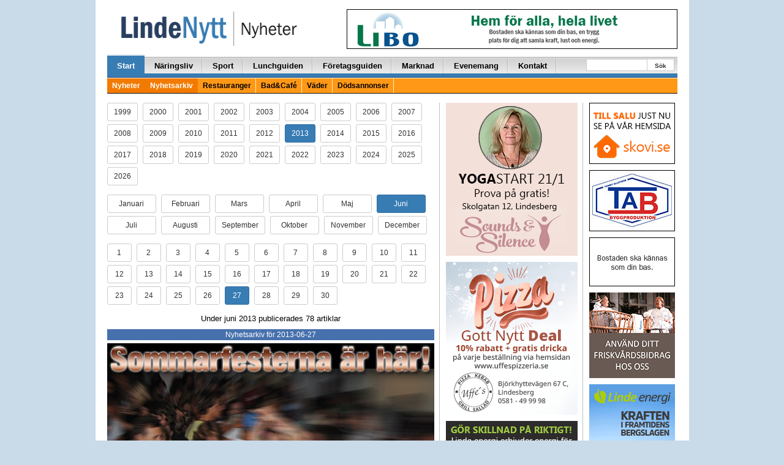

--- FILE ---
content_type: text/html; charset=UTF-8
request_url: https://lindenytt.com/nyhetsarkiv/2013/06/27/
body_size: 20623
content:
<!doctype html>
<html class="no-js" lang="sv-SE">
<head>
  <meta charset="utf-8">
  <meta http-equiv="X-UA-Compatible" content="IE=edge">
  <meta http-equiv="Content-Security-Policy" content="upgrade-insecure-requests">
  <title>Utan rubrik | LindeNytt.com</title>
  <meta name="viewport" content="width=970">
  	<style>img:is([sizes="auto" i], [sizes^="auto," i]) { contain-intrinsic-size: 3000px 1500px }</style>
	
<!-- The SEO Framework by Sybre Waaijer -->
<meta property="og:type" content="website" />
<meta property="og:locale" content="sv_SE" />
<meta property="og:site_name" content="LindeNytt.com" />
<meta property="og:title" content="Utan rubrik | LindeNytt.com" />
<meta property="og:image" content="https://www.lindenytt.com/app/uploads/2017/11/cropped-lindenytt.png" />
<meta property="og:image:width" content="286" />
<meta property="og:image:height" content="150" />
<meta name="twitter:card" content="summary_large_image" />
<meta name="twitter:title" content="Utan rubrik | LindeNytt.com" />
<meta name="twitter:image" content="https://www.lindenytt.com/app/uploads/2017/11/cropped-lindenytt.png" />
<script type="application/ld+json">{"@context":"https://schema.org","@graph":[{"@type":"WebSite","@id":"https://lindenytt.com/#/schema/WebSite","url":"https://lindenytt.com/","name":"LindeNytt.com","description":"Senaste nytt från Lindesberg","inLanguage":"sv-SE","potentialAction":{"@type":"SearchAction","target":{"@type":"EntryPoint","urlTemplate":"https://lindenytt.com/search/{search_term_string}/"},"query-input":"required name=search_term_string"},"publisher":{"@type":"Organization","@id":"https://lindenytt.com/#/schema/Organization","name":"LindeNytt.com","url":"https://lindenytt.com/"}},{"@type":"WebPage","name":"Utan rubrik | LindeNytt.com","inLanguage":"sv-SE","isPartOf":{"@id":"https://lindenytt.com/#/schema/WebSite"}}]}</script>
<!-- / The SEO Framework by Sybre Waaijer | 2.52ms meta | 0.15ms boot -->

<link rel='dns-prefetch' href='//lindenytt.com' />
<link rel='stylesheet' id='wp-block-library-css' href='https://lindenytt.com/wp/wp-includes/css/dist/block-library/style.min.css?ver=6.7.2' type='text/css' media='all' />
<style id='classic-theme-styles-inline-css' type='text/css'>
/*! This file is auto-generated */
.wp-block-button__link{color:#fff;background-color:#32373c;border-radius:9999px;box-shadow:none;text-decoration:none;padding:calc(.667em + 2px) calc(1.333em + 2px);font-size:1.125em}.wp-block-file__button{background:#32373c;color:#fff;text-decoration:none}
</style>
<style id='global-styles-inline-css' type='text/css'>
:root{--wp--preset--aspect-ratio--square: 1;--wp--preset--aspect-ratio--4-3: 4/3;--wp--preset--aspect-ratio--3-4: 3/4;--wp--preset--aspect-ratio--3-2: 3/2;--wp--preset--aspect-ratio--2-3: 2/3;--wp--preset--aspect-ratio--16-9: 16/9;--wp--preset--aspect-ratio--9-16: 9/16;--wp--preset--color--black: #000000;--wp--preset--color--cyan-bluish-gray: #abb8c3;--wp--preset--color--white: #ffffff;--wp--preset--color--pale-pink: #f78da7;--wp--preset--color--vivid-red: #cf2e2e;--wp--preset--color--luminous-vivid-orange: #ff6900;--wp--preset--color--luminous-vivid-amber: #fcb900;--wp--preset--color--light-green-cyan: #7bdcb5;--wp--preset--color--vivid-green-cyan: #00d084;--wp--preset--color--pale-cyan-blue: #8ed1fc;--wp--preset--color--vivid-cyan-blue: #0693e3;--wp--preset--color--vivid-purple: #9b51e0;--wp--preset--gradient--vivid-cyan-blue-to-vivid-purple: linear-gradient(135deg,rgba(6,147,227,1) 0%,rgb(155,81,224) 100%);--wp--preset--gradient--light-green-cyan-to-vivid-green-cyan: linear-gradient(135deg,rgb(122,220,180) 0%,rgb(0,208,130) 100%);--wp--preset--gradient--luminous-vivid-amber-to-luminous-vivid-orange: linear-gradient(135deg,rgba(252,185,0,1) 0%,rgba(255,105,0,1) 100%);--wp--preset--gradient--luminous-vivid-orange-to-vivid-red: linear-gradient(135deg,rgba(255,105,0,1) 0%,rgb(207,46,46) 100%);--wp--preset--gradient--very-light-gray-to-cyan-bluish-gray: linear-gradient(135deg,rgb(238,238,238) 0%,rgb(169,184,195) 100%);--wp--preset--gradient--cool-to-warm-spectrum: linear-gradient(135deg,rgb(74,234,220) 0%,rgb(151,120,209) 20%,rgb(207,42,186) 40%,rgb(238,44,130) 60%,rgb(251,105,98) 80%,rgb(254,248,76) 100%);--wp--preset--gradient--blush-light-purple: linear-gradient(135deg,rgb(255,206,236) 0%,rgb(152,150,240) 100%);--wp--preset--gradient--blush-bordeaux: linear-gradient(135deg,rgb(254,205,165) 0%,rgb(254,45,45) 50%,rgb(107,0,62) 100%);--wp--preset--gradient--luminous-dusk: linear-gradient(135deg,rgb(255,203,112) 0%,rgb(199,81,192) 50%,rgb(65,88,208) 100%);--wp--preset--gradient--pale-ocean: linear-gradient(135deg,rgb(255,245,203) 0%,rgb(182,227,212) 50%,rgb(51,167,181) 100%);--wp--preset--gradient--electric-grass: linear-gradient(135deg,rgb(202,248,128) 0%,rgb(113,206,126) 100%);--wp--preset--gradient--midnight: linear-gradient(135deg,rgb(2,3,129) 0%,rgb(40,116,252) 100%);--wp--preset--font-size--small: 13px;--wp--preset--font-size--medium: 20px;--wp--preset--font-size--large: 36px;--wp--preset--font-size--x-large: 42px;--wp--preset--spacing--20: 0.44rem;--wp--preset--spacing--30: 0.67rem;--wp--preset--spacing--40: 1rem;--wp--preset--spacing--50: 1.5rem;--wp--preset--spacing--60: 2.25rem;--wp--preset--spacing--70: 3.38rem;--wp--preset--spacing--80: 5.06rem;--wp--preset--shadow--natural: 6px 6px 9px rgba(0, 0, 0, 0.2);--wp--preset--shadow--deep: 12px 12px 50px rgba(0, 0, 0, 0.4);--wp--preset--shadow--sharp: 6px 6px 0px rgba(0, 0, 0, 0.2);--wp--preset--shadow--outlined: 6px 6px 0px -3px rgba(255, 255, 255, 1), 6px 6px rgba(0, 0, 0, 1);--wp--preset--shadow--crisp: 6px 6px 0px rgba(0, 0, 0, 1);}:where(.is-layout-flex){gap: 0.5em;}:where(.is-layout-grid){gap: 0.5em;}body .is-layout-flex{display: flex;}.is-layout-flex{flex-wrap: wrap;align-items: center;}.is-layout-flex > :is(*, div){margin: 0;}body .is-layout-grid{display: grid;}.is-layout-grid > :is(*, div){margin: 0;}:where(.wp-block-columns.is-layout-flex){gap: 2em;}:where(.wp-block-columns.is-layout-grid){gap: 2em;}:where(.wp-block-post-template.is-layout-flex){gap: 1.25em;}:where(.wp-block-post-template.is-layout-grid){gap: 1.25em;}.has-black-color{color: var(--wp--preset--color--black) !important;}.has-cyan-bluish-gray-color{color: var(--wp--preset--color--cyan-bluish-gray) !important;}.has-white-color{color: var(--wp--preset--color--white) !important;}.has-pale-pink-color{color: var(--wp--preset--color--pale-pink) !important;}.has-vivid-red-color{color: var(--wp--preset--color--vivid-red) !important;}.has-luminous-vivid-orange-color{color: var(--wp--preset--color--luminous-vivid-orange) !important;}.has-luminous-vivid-amber-color{color: var(--wp--preset--color--luminous-vivid-amber) !important;}.has-light-green-cyan-color{color: var(--wp--preset--color--light-green-cyan) !important;}.has-vivid-green-cyan-color{color: var(--wp--preset--color--vivid-green-cyan) !important;}.has-pale-cyan-blue-color{color: var(--wp--preset--color--pale-cyan-blue) !important;}.has-vivid-cyan-blue-color{color: var(--wp--preset--color--vivid-cyan-blue) !important;}.has-vivid-purple-color{color: var(--wp--preset--color--vivid-purple) !important;}.has-black-background-color{background-color: var(--wp--preset--color--black) !important;}.has-cyan-bluish-gray-background-color{background-color: var(--wp--preset--color--cyan-bluish-gray) !important;}.has-white-background-color{background-color: var(--wp--preset--color--white) !important;}.has-pale-pink-background-color{background-color: var(--wp--preset--color--pale-pink) !important;}.has-vivid-red-background-color{background-color: var(--wp--preset--color--vivid-red) !important;}.has-luminous-vivid-orange-background-color{background-color: var(--wp--preset--color--luminous-vivid-orange) !important;}.has-luminous-vivid-amber-background-color{background-color: var(--wp--preset--color--luminous-vivid-amber) !important;}.has-light-green-cyan-background-color{background-color: var(--wp--preset--color--light-green-cyan) !important;}.has-vivid-green-cyan-background-color{background-color: var(--wp--preset--color--vivid-green-cyan) !important;}.has-pale-cyan-blue-background-color{background-color: var(--wp--preset--color--pale-cyan-blue) !important;}.has-vivid-cyan-blue-background-color{background-color: var(--wp--preset--color--vivid-cyan-blue) !important;}.has-vivid-purple-background-color{background-color: var(--wp--preset--color--vivid-purple) !important;}.has-black-border-color{border-color: var(--wp--preset--color--black) !important;}.has-cyan-bluish-gray-border-color{border-color: var(--wp--preset--color--cyan-bluish-gray) !important;}.has-white-border-color{border-color: var(--wp--preset--color--white) !important;}.has-pale-pink-border-color{border-color: var(--wp--preset--color--pale-pink) !important;}.has-vivid-red-border-color{border-color: var(--wp--preset--color--vivid-red) !important;}.has-luminous-vivid-orange-border-color{border-color: var(--wp--preset--color--luminous-vivid-orange) !important;}.has-luminous-vivid-amber-border-color{border-color: var(--wp--preset--color--luminous-vivid-amber) !important;}.has-light-green-cyan-border-color{border-color: var(--wp--preset--color--light-green-cyan) !important;}.has-vivid-green-cyan-border-color{border-color: var(--wp--preset--color--vivid-green-cyan) !important;}.has-pale-cyan-blue-border-color{border-color: var(--wp--preset--color--pale-cyan-blue) !important;}.has-vivid-cyan-blue-border-color{border-color: var(--wp--preset--color--vivid-cyan-blue) !important;}.has-vivid-purple-border-color{border-color: var(--wp--preset--color--vivid-purple) !important;}.has-vivid-cyan-blue-to-vivid-purple-gradient-background{background: var(--wp--preset--gradient--vivid-cyan-blue-to-vivid-purple) !important;}.has-light-green-cyan-to-vivid-green-cyan-gradient-background{background: var(--wp--preset--gradient--light-green-cyan-to-vivid-green-cyan) !important;}.has-luminous-vivid-amber-to-luminous-vivid-orange-gradient-background{background: var(--wp--preset--gradient--luminous-vivid-amber-to-luminous-vivid-orange) !important;}.has-luminous-vivid-orange-to-vivid-red-gradient-background{background: var(--wp--preset--gradient--luminous-vivid-orange-to-vivid-red) !important;}.has-very-light-gray-to-cyan-bluish-gray-gradient-background{background: var(--wp--preset--gradient--very-light-gray-to-cyan-bluish-gray) !important;}.has-cool-to-warm-spectrum-gradient-background{background: var(--wp--preset--gradient--cool-to-warm-spectrum) !important;}.has-blush-light-purple-gradient-background{background: var(--wp--preset--gradient--blush-light-purple) !important;}.has-blush-bordeaux-gradient-background{background: var(--wp--preset--gradient--blush-bordeaux) !important;}.has-luminous-dusk-gradient-background{background: var(--wp--preset--gradient--luminous-dusk) !important;}.has-pale-ocean-gradient-background{background: var(--wp--preset--gradient--pale-ocean) !important;}.has-electric-grass-gradient-background{background: var(--wp--preset--gradient--electric-grass) !important;}.has-midnight-gradient-background{background: var(--wp--preset--gradient--midnight) !important;}.has-small-font-size{font-size: var(--wp--preset--font-size--small) !important;}.has-medium-font-size{font-size: var(--wp--preset--font-size--medium) !important;}.has-large-font-size{font-size: var(--wp--preset--font-size--large) !important;}.has-x-large-font-size{font-size: var(--wp--preset--font-size--x-large) !important;}
:where(.wp-block-post-template.is-layout-flex){gap: 1.25em;}:where(.wp-block-post-template.is-layout-grid){gap: 1.25em;}
:where(.wp-block-columns.is-layout-flex){gap: 2em;}:where(.wp-block-columns.is-layout-grid){gap: 2em;}
:root :where(.wp-block-pullquote){font-size: 1.5em;line-height: 1.6;}
</style>
<link rel='stylesheet' id='app.css-css' href='https://lindenytt.com/app/themes/lindenytt/dist/app.css?ver=65' type='text/css' media='all' />
<link rel='stylesheet' id='wp-pagenavi-css' href='https://lindenytt.com/app/plugins/wp-pagenavi/pagenavi-css.css?ver=2.70' type='text/css' media='all' />
<script type="text/javascript" src="https://lindenytt.com/wp/wp-includes/js/jquery/jquery.min.js?ver=3.7.1" id="jquery-core-js"></script>
<script type="text/javascript" src="https://lindenytt.com/wp/wp-includes/js/jquery/jquery-migrate.min.js?ver=3.4.1" id="jquery-migrate-js"></script>
<link rel="https://api.w.org/" href="https://lindenytt.com/wp-json/" /><link rel="EditURI" type="application/rsd+xml" title="RSD" href="https://lindenytt.com/wp/xmlrpc.php?rsd" />
<script async src="https://securepubads.g.doubleclick.net/tag/js/gpt.js" crossorigin="anonymous"></script> <script>   window.googletag = window.googletag || {cmd: []}; googletag.cmd.push(function() { var interstitialSlot = googletag.defineOutOfPageSlot('/21849154601,22657632741/Ad.Plus-Interstitial', googletag.enums.OutOfPageFormat.INTERSTITIAL);  if (interstitialSlot) interstitialSlot.addService(googletag.pubads()); googletag.pubads().enableSingleRequest(); googletag.enableServices();   googletag.display(interstitialSlot);     }); </script>

<script async src="https://securepubads.g.doubleclick.net/tag/js/gpt.js" crossorigin="anonymous"></script> <script>   window.googletag = window.googletag || { cmd: [] }; var anchorSlot; googletag.cmd.push(function () { anchorSlot = googletag.defineOutOfPageSlot('/21849154601,22657632741/Ad.Plus-Anchor', googletag.enums.OutOfPageFormat.BOTTOM_ANCHOR); anchorSlot.addService(googletag.pubads()); googletag.pubads().enableSingleRequest(); googletag.enableServices(); googletag.display(anchorSlot);  }); setInterval(function(){googletag.pubads().refresh([anchorSlot]);}, 30000);  </script>  <script src='//www.google.com/recaptcha/api.js' async defer></script>
  <!-- <script data-ad-client="ca-pub-9326057535037103" async
          src="https://pagead2.googlesyndication.com/pagead/js/adsbygoogle.js"></script> -->
  <link href="//maxcdn.bootstrapcdn.com/font-awesome/4.7.0/css/font-awesome.min.css"
        rel="stylesheet"
        integrity="sha384-wvfXpqpZZVQGK6TAh5PVlGOfQNHSoD2xbE+QkPxCAFlNEevoEH3Sl0sibVcOQVnN"
        crossorigin="anonymous">
  <style>
    .wrapper {
      width: 970px;
    }

    .container {
      width: 937px;
    }

    .main-left-col {
      width: 556px;
    }

    .main-right-col {
      width: 388px;
      border-left: 1px solid #cacaca;
      margin-left: 8px;
      padding-left: 15px;
      padding-right: 0px;
    }

    .secondary-left-col {
      width: 231px;
    }

    .secondary-right-col {
      width: 156px;
    }


  </style>

  <link rel="alternate" type="application/rss+xml" title="LindeNytt.com - Senaste nytt från Lindesberg Feed"
        href="https://lindenytt.com/feed/">
</head>

<!-- Google tag (gtag.js) -->
<script async src="https://www.googletagmanager.com/gtag/js?id=G-E9198D76F1"></script>
<script>
  window.dataLayer = window.dataLayer || [];
  function gtag(){dataLayer.push(arguments);}
  gtag('js', new Date());

  gtag('config', 'G-E9198D76F1');
</script>
<body class="blog sidebar-primary">

<!--[if lt IE 8]>
<div class="alert alert-warning">
    You are using an <strong>outdated</strong> browser. Please
    <a href="http://browsehappy.com/">upgrade your browser</a> to improve your experience.</div>
<![endif]-->

<div id="fb-root"></div>
<script>(function (d, s, id) {
        var js, fjs = d.getElementsByTagName(s)[0];
        if (d.getElementById(id)) return;
        js = d.createElement(s);
        js.id = id;
        js.src = "//connect.facebook.net/sv_SE/sdk.js#xfbml=1&appId=488520061182712&version=v2.0";
        fjs.parentNode.insertBefore(js, fjs);
    }(document, 'script', 'facebook-jssdk'));
</script>

<div class="container-fluid">
    
    <span class="pull-right">
        
    </span>
    <div class="container wrap-container">

        

<div class="row page-header">
    <div class="col-xs-10 pull-left">
        <a href="https://lindenytt.com">
            <img src="https://lindenytt.com/app/themes/lindenytt/assets/img/logos/logo_nyheter.gif" class="img-padding-left linde-logo">
        </a>
    </div>
    <div class="col-xs-14 pull-right text-right">
        
<div style="margin-top:0px; margin-bottom:6px;"><a target="_blank" href="http://www.libo.se/"><img width="540" height="65" src="https://lindenytt.com/app/uploads/2015/04/libo.gif" class=" wp-post-image" alt="" decoding="async" loading="lazy" /></a></div>
    </div>
</div>

<div class="row">
    <div class="col-xs-24">
        <div class="navbar navbar-default" role="navigation">
            <div class="navbar-collapse collaps">
                <ul id="menu-huvudmeny" class="nav navbar-nav"><li class=" active"><a href="/">Start</a>
<ul class="sub-menu">
</ul>
</li>
<li class=""><a href="https://lindenytt.com/naringsliv/">Näringsliv</a>
<ul class="sub-menu">
</ul>
</li>
<li class=""><a href="https://lindenytt.com/sport/">Sport</a>
<ul class="sub-menu">
</ul>
</li>
<li class=""><a href="https://lindenytt.com/dagens/">Lunchguiden</a>
<ul class="sub-menu">
</ul>
</li>
<li class=""><a href="https://lindenytt.com/foretagsguiden/">Företagsguiden</a>
<ul class="sub-menu">
</ul>
</li>
<li class=""><a href="https://lindenytt.com/prylmarknad/">Marknad</a>
<ul class="sub-menu">
</ul>
</li>
<li class=""><a href="https://lindenytt.com/evenemangskalender/">Evenemang</a>
<ul class="sub-menu">
</ul>
</li>
<li class=""><a href="https://lindenytt.com/kontakt/">Kontakt</a>
<ul class="sub-menu">
</ul>
</li>
</ul>                <ul class="nav navbar-nav navbar-right navform">
                    <div class="start-search-form d-sm-none d-md-block">
                        <form role="search" method="get" class="search-form form-inline" action="https://lindenytt.com/">
  <label class="sr-only"></label>
  <div class="input-group">
    <input type="search" value="" name="s" class="search-field form-control">
    <span class="input-group-btn">
      <button type="submit" id="header-search" class="search-submit btn btn-default">Sök</button>
    </span>
  </div>
</form>
                    </div>
                </ul>
            </div>
            <div class="secondarynav">
                <ul id="menu-huvudmeny-1" class=""><li class=" active"><a href="/">Nyheter</a></li>
<li class=" active"><a href="/nyhetsarkiv/">Nyhetsarkiv</a></li>
<li class=""><a href="https://lindenytt.com/restauranger/">Restauranger</a></li>
<li class=""><a href="https://lindenytt.com/bad-cafe/">Bad&amp;Café</a></li>
<li class=""><a href="https://lindenytt.com/vader/">Väder</a></li>
<li class=""><a href="https://lindenytt.com/dodsannonser/">Dödsannonser</a></li>
</ul>            </div>
        </div>
    </div>
</div>

        <div class="row">
            
<div class="col-xs-14 news-container vertical-hr-right">

	
	<p>
					<a class="archive-button-year btn btn-sm btn-default" href="/nyhetsarkiv/1999/06/27/ ">
					1999			</a>&nbsp;
						<a class="archive-button-year btn btn-sm btn-default" href="/nyhetsarkiv/2000/06/27/ ">
					2000			</a>&nbsp;
						<a class="archive-button-year btn btn-sm btn-default" href="/nyhetsarkiv/2001/06/27/ ">
					2001			</a>&nbsp;
						<a class="archive-button-year btn btn-sm btn-default" href="/nyhetsarkiv/2002/06/27/ ">
					2002			</a>&nbsp;
						<a class="archive-button-year btn btn-sm btn-default" href="/nyhetsarkiv/2003/06/27/ ">
					2003			</a>&nbsp;
						<a class="archive-button-year btn btn-sm btn-default" href="/nyhetsarkiv/2004/06/27/ ">
					2004			</a>&nbsp;
						<a class="archive-button-year btn btn-sm btn-default" href="/nyhetsarkiv/2005/06/27/ ">
					2005			</a>&nbsp;
						<a class="archive-button-year btn btn-sm btn-default" href="/nyhetsarkiv/2006/06/27/ ">
					2006			</a>&nbsp;
						<a class="archive-button-year btn btn-sm btn-default" href="/nyhetsarkiv/2007/06/27/ ">
					2007			</a>&nbsp;
						<a class="archive-button-year btn btn-sm btn-default" href="/nyhetsarkiv/2008/06/27/ ">
					2008			</a>&nbsp;
						<a class="archive-button-year btn btn-sm btn-default" href="/nyhetsarkiv/2009/06/27/ ">
					2009			</a>&nbsp;
						<a class="archive-button-year btn btn-sm btn-default" href="/nyhetsarkiv/2010/06/27/ ">
					2010			</a>&nbsp;
						<a class="archive-button-year btn btn-sm btn-default" href="/nyhetsarkiv/2011/06/27/ ">
					2011			</a>&nbsp;
						<a class="archive-button-year btn btn-sm btn-default" href="/nyhetsarkiv/2012/06/27/ ">
					2012			</a>&nbsp;
						<a class="archive-button-year btn btn-sm btn-primary" href="/nyhetsarkiv/2013/06/27/ ">
					2013			</a>&nbsp;
						<a class="archive-button-year btn btn-sm btn-default" href="/nyhetsarkiv/2014/06/27/ ">
					2014			</a>&nbsp;
						<a class="archive-button-year btn btn-sm btn-default" href="/nyhetsarkiv/2015/06/27/ ">
					2015			</a>&nbsp;
						<a class="archive-button-year btn btn-sm btn-default" href="/nyhetsarkiv/2016/06/27/ ">
					2016			</a>&nbsp;
						<a class="archive-button-year btn btn-sm btn-default" href="/nyhetsarkiv/2017/06/27/ ">
					2017			</a>&nbsp;
						<a class="archive-button-year btn btn-sm btn-default" href="/nyhetsarkiv/2018/06/27/ ">
					2018			</a>&nbsp;
						<a class="archive-button-year btn btn-sm btn-default" href="/nyhetsarkiv/2019/06/27/ ">
					2019			</a>&nbsp;
						<a class="archive-button-year btn btn-sm btn-default" href="/nyhetsarkiv/2020/06/27/ ">
					2020			</a>&nbsp;
						<a class="archive-button-year btn btn-sm btn-default" href="/nyhetsarkiv/2021/06/27/ ">
					2021			</a>&nbsp;
						<a class="archive-button-year btn btn-sm btn-default" href="/nyhetsarkiv/2022/06/27/ ">
					2022			</a>&nbsp;
						<a class="archive-button-year btn btn-sm btn-default" href="/nyhetsarkiv/2023/06/27/ ">
					2023			</a>&nbsp;
						<a class="archive-button-year btn btn-sm btn-default" href="/nyhetsarkiv/2024/06/27/ ">
					2024			</a>&nbsp;
						<a class="archive-button-year btn btn-sm btn-default" href="/nyhetsarkiv/2025/06/27/ ">
					2025			</a>&nbsp;
						<a class="archive-button-year btn btn-sm btn-default" href="/nyhetsarkiv/2026/06/27/ ">
					2026			</a>&nbsp;
			
	</p>
	<p>
							<a class="archive-button-month btn btn-sm btn-default" href="/nyhetsarkiv/2013/01/27/ ">
					Januari				</a>&nbsp;

								<a class="archive-button-month btn btn-sm btn-default" href="/nyhetsarkiv/2013/02/27/ ">
					Februari				</a>&nbsp;

								<a class="archive-button-month btn btn-sm btn-default" href="/nyhetsarkiv/2013/03/27/ ">
					Mars				</a>&nbsp;

								<a class="archive-button-month btn btn-sm btn-default" href="/nyhetsarkiv/2013/04/27/ ">
					April				</a>&nbsp;

								<a class="archive-button-month btn btn-sm btn-default" href="/nyhetsarkiv/2013/05/27/ ">
					Maj				</a>&nbsp;

								<a class="archive-button-month btn btn-sm btn-primary" href="/nyhetsarkiv/2013/06/27/ ">
					Juni				</a>&nbsp;

								<a class="archive-button-month btn btn-sm btn-default" href="/nyhetsarkiv/2013/07/27/ ">
					Juli				</a>&nbsp;

								<a class="archive-button-month btn btn-sm btn-default" href="/nyhetsarkiv/2013/08/27/ ">
					Augusti				</a>&nbsp;

								<a class="archive-button-month btn btn-sm btn-default" href="/nyhetsarkiv/2013/09/27/ ">
					September				</a>&nbsp;

								<a class="archive-button-month btn btn-sm btn-default" href="/nyhetsarkiv/2013/10/27/ ">
					Oktober				</a>&nbsp;

								<a class="archive-button-month btn btn-sm btn-default" href="/nyhetsarkiv/2013/11/27/ ">
					November				</a>&nbsp;

								<a class="archive-button-month btn btn-sm btn-default" href="/nyhetsarkiv/2013/12/27/ ">
					December				</a>&nbsp;

					</p>
	<p>
							<a class="archive-button-day btn btn-sm btn-default" href="/nyhetsarkiv/2013/06/01/ ">
					1				</a>&nbsp;
								<a class="archive-button-day btn btn-sm btn-default" href="/nyhetsarkiv/2013/06/02/ ">
					2				</a>&nbsp;
								<a class="archive-button-day btn btn-sm btn-default" href="/nyhetsarkiv/2013/06/03/ ">
					3				</a>&nbsp;
								<a class="archive-button-day btn btn-sm btn-default" href="/nyhetsarkiv/2013/06/04/ ">
					4				</a>&nbsp;
								<a class="archive-button-day btn btn-sm btn-default" href="/nyhetsarkiv/2013/06/05/ ">
					5				</a>&nbsp;
								<a class="archive-button-day btn btn-sm btn-default" href="/nyhetsarkiv/2013/06/06/ ">
					6				</a>&nbsp;
								<a class="archive-button-day btn btn-sm btn-default" href="/nyhetsarkiv/2013/06/07/ ">
					7				</a>&nbsp;
								<a class="archive-button-day btn btn-sm btn-default" href="/nyhetsarkiv/2013/06/08/ ">
					8				</a>&nbsp;
								<a class="archive-button-day btn btn-sm btn-default" href="/nyhetsarkiv/2013/06/09/ ">
					9				</a>&nbsp;
								<a class="archive-button-day btn btn-sm btn-default" href="/nyhetsarkiv/2013/06/10/ ">
					10				</a>&nbsp;
								<a class="archive-button-day btn btn-sm btn-default" href="/nyhetsarkiv/2013/06/11/ ">
					11				</a>&nbsp;
								<a class="archive-button-day btn btn-sm btn-default" href="/nyhetsarkiv/2013/06/12/ ">
					12				</a>&nbsp;
								<a class="archive-button-day btn btn-sm btn-default" href="/nyhetsarkiv/2013/06/13/ ">
					13				</a>&nbsp;
								<a class="archive-button-day btn btn-sm btn-default" href="/nyhetsarkiv/2013/06/14/ ">
					14				</a>&nbsp;
								<a class="archive-button-day btn btn-sm btn-default" href="/nyhetsarkiv/2013/06/15/ ">
					15				</a>&nbsp;
								<a class="archive-button-day btn btn-sm btn-default" href="/nyhetsarkiv/2013/06/16/ ">
					16				</a>&nbsp;
								<a class="archive-button-day btn btn-sm btn-default" href="/nyhetsarkiv/2013/06/17/ ">
					17				</a>&nbsp;
								<a class="archive-button-day btn btn-sm btn-default" href="/nyhetsarkiv/2013/06/18/ ">
					18				</a>&nbsp;
								<a class="archive-button-day btn btn-sm btn-default" href="/nyhetsarkiv/2013/06/19/ ">
					19				</a>&nbsp;
								<a class="archive-button-day btn btn-sm btn-default" href="/nyhetsarkiv/2013/06/20/ ">
					20				</a>&nbsp;
								<a class="archive-button-day btn btn-sm btn-default" href="/nyhetsarkiv/2013/06/21/ ">
					21				</a>&nbsp;
								<a class="archive-button-day btn btn-sm btn-default" href="/nyhetsarkiv/2013/06/22/ ">
					22				</a>&nbsp;
								<a class="archive-button-day btn btn-sm btn-default" href="/nyhetsarkiv/2013/06/23/ ">
					23				</a>&nbsp;
								<a class="archive-button-day btn btn-sm btn-default" href="/nyhetsarkiv/2013/06/24/ ">
					24				</a>&nbsp;
								<a class="archive-button-day btn btn-sm btn-default" href="/nyhetsarkiv/2013/06/25/ ">
					25				</a>&nbsp;
								<a class="archive-button-day btn btn-sm btn-default" href="/nyhetsarkiv/2013/06/26/ ">
					26				</a>&nbsp;
								<a class="archive-button-day btn btn-sm btn-primary" href="/nyhetsarkiv/2013/06/27/ ">
					27				</a>&nbsp;
								<a class="archive-button-day btn btn-sm btn-default" href="/nyhetsarkiv/2013/06/28/ ">
					28				</a>&nbsp;
								<a class="archive-button-day btn btn-sm btn-default" href="/nyhetsarkiv/2013/06/29/ ">
					29				</a>&nbsp;
								<a class="archive-button-day btn btn-sm btn-default" href="/nyhetsarkiv/2013/06/30/ ">
					30				</a>&nbsp;
					</p>

	
	<div class="text-center"><p>Under juni 2013 publicerades 78 artiklar</p></div>

	<div class="dividers text-center">
		Nyhetsarkiv för 2013-06-27	</div>

	    <a class="post-image" href="https://lindenytt.com/nyheter/storfester-sparkar-igang-sommaren-pa-allvar/"><img width="540" height="309" src="https://lindenytt.com/app/uploads/2015/04/7356.jpg" class="attachment-post-thumbnail size-post-thumbnail wp-post-image" alt="" decoding="async" fetchpriority="high" srcset="https://lindenytt.com/app/uploads/2015/04/7356.jpg 540w, https://lindenytt.com/app/uploads/2015/04/7356-300x172.jpg 300w" sizes="(max-width: 540px) 100vw, 540px" loading="lazy" /></a>
    <h2>
    <a href="https://lindenytt.com/nyheter/storfester-sparkar-igang-sommaren-pa-allvar/" style="color: #000000;font-family: Arial, Helvetica, Tahoma;font-size: 45px;font-weight: bold;text-decoration: none;">
                Storfester sparkar igång sommaren på allvar      </a>
</h2>
<div class="the-post-content">
    <span class="nyhetstext">
        <p>För de allra flesta innebär de stora festerna i Lindesberg att sommaren är här på allvar och med detta flera veckors rätt till lättja och tid för fest. Och nu är alltså tiden kommen&#8230; Först ut är Linde Stadsfest. Helgen efter följer klassikern Parkfesten.</p>
    </span>
</div>
<div class="meta-text">
	<span>27 juni 2013 klockan 09:05 av 
    <b>
        Fredrik Norman 	<a class="read-more-link" href="https://lindenytt.com/nyheter/storfester-sparkar-igang-sommaren-pa-allvar/"><img src="https://lindenytt.com/app/themes/lindenytt/assets/img/icon/kommentar_0.png" \>Visa hela artikeln</a>
</div>
<hr>    <a class="post-image" href="https://lindenytt.com/nyheter/hopptavling-pa-norslund/"><img width="540" height="360" src="https://lindenytt.com/app/uploads/2015/04/7357.jpg" class="attachment-post-thumbnail size-post-thumbnail wp-post-image" alt="" decoding="async" srcset="https://lindenytt.com/app/uploads/2015/04/7357.jpg 540w, https://lindenytt.com/app/uploads/2015/04/7357-300x200.jpg 300w" sizes="(max-width: 540px) 100vw, 540px" loading="lazy" /></a>
    <h2>
    <a href="https://lindenytt.com/nyheter/hopptavling-pa-norslund/" style="color: #000000;font-family: Arial, Helvetica, Tahoma;font-size: 35px;font-weight: bold;text-decoration: none;">
                Hopptävling på Norslund      </a>
</h2>
<div class="the-post-content">
    <span class="nyhetstext">
        <p>I söndags arrangerade Linde Ridskola tillsammans med Ramsbergs Ryttarkamrater en hopptävling för stor häst hemma på Norslund. Det var cirka 100 hästar som kom till start till den mycket lyckade tävlingen med ett antal startande från arrangörsklubbarna.</p>
    </span>
</div>
<div class="meta-text">
	<span>27 juni 2013 klockan 09:58 av 
    <b>
        Björn Sundström 	<a class="read-more-link" href="https://lindenytt.com/nyheter/hopptavling-pa-norslund/"><img src="https://lindenytt.com/app/themes/lindenytt/assets/img/icon/kommentar_0.png" \>Visa hela artikeln</a>
</div>
<hr>    <a class="post-image" href="https://lindenytt.com/nyheter/tab-bygger-pa-norra-industriomradet/"><img width="540" height="349" src="https://lindenytt.com/app/uploads/2015/04/7358.jpg" class="attachment-post-thumbnail size-post-thumbnail wp-post-image" alt="" decoding="async" srcset="https://lindenytt.com/app/uploads/2015/04/7358.jpg 540w, https://lindenytt.com/app/uploads/2015/04/7358-300x194.jpg 300w" sizes="(max-width: 540px) 100vw, 540px" loading="lazy" /></a>
    <h2>
    <a href="https://lindenytt.com/nyheter/tab-bygger-pa-norra-industriomradet/" style="color: #000000;font-family: Arial, Helvetica, Tahoma;font-size: 45px;font-weight: bold;text-decoration: none;">
                TAB bygger på norra industriområdet      </a>
</h2>
<div class="the-post-content">
    <span class="nyhetstext">
        <p>Kommunen sålde igår, onsdag, två tomter på norra industriområdet till företaget Tommy Allström Byggproduktion AB. Tomterna ligger på norra sidan av industriområdet, ungefär där den så kallade industrirakan slutar.</p>
    </span>
</div>
<div class="meta-text">
	<span>27 juni 2013 klockan 11:01 av 
    <b>
        Christer Karlsson 	<a class="read-more-link" href="https://lindenytt.com/nyheter/tab-bygger-pa-norra-industriomradet/"><img src="https://lindenytt.com/app/themes/lindenytt/assets/img/icon/kommentar_0.png" \>Visa hela artikeln</a>
</div>
<hr>
<div class="row">

			<div class="col-xs-8">
			<a class="post-image" href="https://lindenytt.com/nyheter/stor-bildspecial-ponnyhoppning/"><img width="540" height="360" src="https://lindenytt.com/app/uploads/2015/04/7283.jpg" class="attachment-post-thumbnail size-post-thumbnail wp-post-image" alt="" decoding="async" srcset="https://lindenytt.com/app/uploads/2015/04/7283.jpg 540w, https://lindenytt.com/app/uploads/2015/04/7283-300x200.jpg 300w" sizes="(max-width: 540px) 100vw, 540px" loading="lazy" /></a>
		</div>
	
	<div class="col-xs-16">

		<a href="https://lindenytt.com/nyheter/stor-bildspecial-ponnyhoppning/" class="nyhetsrubrik3">
						Stor bildspecial: Ponnyhoppning  		</a>

        <br/>

		Föreningen Linde Ridskola och Ramsbergs Ryttarkamrater arrangerade igår ponnyhoppning, det var finalomgången i div 3 som gick av stapeln. Fyra ...		<div class="meta-text">
		<span>3 juni 2013 klockan 09:00 av
			Björn Sundström		</div>

	</div>

</div>
<hr>

<div class="row">

			<div class="col-xs-8">
			<a class="post-image" href="https://lindenytt.com/nyheter/punktinsatser-skall-halla-rent/"><img width="540" height="330" src="https://lindenytt.com/app/uploads/2015/04/7284.jpg" class="attachment-post-thumbnail size-post-thumbnail wp-post-image" alt="" decoding="async" srcset="https://lindenytt.com/app/uploads/2015/04/7284.jpg 540w, https://lindenytt.com/app/uploads/2015/04/7284-300x183.jpg 300w" sizes="(max-width: 540px) 100vw, 540px" loading="lazy" /></a>
		</div>
	
	<div class="col-xs-16">

		<a href="https://lindenytt.com/nyheter/punktinsatser-skall-halla-rent/" class="nyhetsrubrik3">
						Punktinsatser skall hålla rent  		</a>

        <br/>

		I slutet av förra veckan målades hela järnvägstunneln om för att bli kvitt år av klottrares härjande. På Bergslagens Kommunalteknik uppges att...		<div class="meta-text">
		<span>3 juni 2013 klockan 09:35 av
			Fredrik Norman		</div>

	</div>

</div>
<hr>

<div class="row">

			<div class="col-xs-8">
			<a class="post-image" href="https://lindenytt.com/nyheter/linde-halsokost-ett-ar-i-ny-regi/"><img width="540" height="320" src="https://lindenytt.com/app/uploads/2015/04/7285.jpg" class="attachment-post-thumbnail size-post-thumbnail wp-post-image" alt="" decoding="async" srcset="https://lindenytt.com/app/uploads/2015/04/7285.jpg 540w, https://lindenytt.com/app/uploads/2015/04/7285-300x178.jpg 300w" sizes="(max-width: 540px) 100vw, 540px" loading="lazy" /></a>
		</div>
	
	<div class="col-xs-16">

		<a href="https://lindenytt.com/nyheter/linde-halsokost-ett-ar-i-ny-regi/" class="nyhetsrubrik3">
						Linde Hälsokost &#8211; ett år i ny regi  		</a>

        <br/>

		Den 1 juni förra året övertog Eva och Jonas Ahlström Linde Hälsokost och i lördags firades det ett-årjubileum. Året som gått har fungerat bra...		<div class="meta-text">
		<span>3 juni 2013 klockan 18:29 av
			Christer Karlsson		</div>

	</div>

</div>
<hr>

<div class="row">

			<div class="col-xs-8">
			<a class="post-image" href="https://lindenytt.com/nyheter/nu-ar-det-klart/"><img width="540" height="279" src="https://lindenytt.com/app/uploads/2015/04/7286.jpg" class="attachment-post-thumbnail size-post-thumbnail wp-post-image" alt="" decoding="async" srcset="https://lindenytt.com/app/uploads/2015/04/7286.jpg 540w, https://lindenytt.com/app/uploads/2015/04/7286-300x155.jpg 300w" sizes="(max-width: 540px) 100vw, 540px" loading="lazy" /></a>
		</div>
	
	<div class="col-xs-16">

		<a href="https://lindenytt.com/nyheter/nu-ar-det-klart/" class="nyhetsrubrik3">
						Nu är det klart  		</a>

        <br/>

		Det har varit på gång en tid, men nu är det helt klart att Johan Isacsson blir ny tränare för Lindesberg Volley. Från den första augusti blir ...		<div class="meta-text">
		<span>3 juni 2013 klockan 20:05 av
			Björn Sundström		</div>

	</div>

</div>
<hr>

<div class="row">

			<div class="col-xs-8">
			<a class="post-image" href="https://lindenytt.com/nyheter/ifk-hetast-i-derbyt/"><img width="540" height="360" src="https://lindenytt.com/app/uploads/2015/04/7287.jpg" class="attachment-post-thumbnail size-post-thumbnail wp-post-image" alt="" decoding="async" srcset="https://lindenytt.com/app/uploads/2015/04/7287.jpg 540w, https://lindenytt.com/app/uploads/2015/04/7287-300x200.jpg 300w" sizes="(max-width: 540px) 100vw, 540px" loading="lazy" /></a>
		</div>
	
	<div class="col-xs-16">

		<a href="https://lindenytt.com/nyheter/ifk-hetast-i-derbyt/" class="nyhetsrubrik3">
						IFK hetast i derbyt  		</a>

        <br/>

		Derby i damernas div 4 mellan Frövi IK och IFK Lindesberg på Fröjevi i Frövi och ett derby med mycket känslor som blev oväntat spännande. Gä...		<div class="meta-text">
		<span>3 juni 2013 klockan 22:56 av
			Björn Sundström		</div>

	</div>

</div>
<hr>

<div class="row">

			<div class="col-xs-8">
			<a class="post-image" href="https://lindenytt.com/nyheter/lindeduo-ska-sla-en-pensionar-pa-loppholmen/"><img width="540" height="320" src="https://lindenytt.com/app/uploads/2015/04/7288.jpg" class="attachment-post-thumbnail size-post-thumbnail wp-post-image" alt="" decoding="async" srcset="https://lindenytt.com/app/uploads/2015/04/7288.jpg 540w, https://lindenytt.com/app/uploads/2015/04/7288-300x178.jpg 300w" sizes="(max-width: 540px) 100vw, 540px" loading="lazy" /></a>
		</div>
	
	<div class="col-xs-16">

		<a href="https://lindenytt.com/nyheter/lindeduo-ska-sla-en-pensionar-pa-loppholmen/" class="nyhetsrubrik3">
						Lindeduo ska slå en pensionär &#8211; på Loppholmen  		</a>

        <br/>

		Jan Andersson (bilden) och Jörgen Boija är duon från Lindesberg som medverkar i SVT-programmet "Kan du slå en pensionär" som kommer att visas ...		<div class="meta-text">
		<span>4 juni 2013 klockan 09:59 av
			Fredrik Norman		</div>

	</div>

</div>
<hr>

<div class="row">

			<div class="col-xs-8">
			<a class="post-image" href="https://lindenytt.com/nyheter/sortiment-och-pris-avgor-var-du-handlar/"><img width="540" height="320" src="https://lindenytt.com/app/uploads/2015/04/7289.jpg" class="attachment-post-thumbnail size-post-thumbnail wp-post-image" alt="" decoding="async" srcset="https://lindenytt.com/app/uploads/2015/04/7289.jpg 540w, https://lindenytt.com/app/uploads/2015/04/7289-300x178.jpg 300w" sizes="(max-width: 540px) 100vw, 540px" loading="lazy" /></a>
		</div>
	
	<div class="col-xs-16">

		<a href="https://lindenytt.com/nyheter/sortiment-och-pris-avgor-var-du-handlar/" class="nyhetsrubrik3">
						Sortiment och pris avgör var du handlar  		</a>

        <br/>

		På uppdrag av Linde City har handelsprogrammet, årskurs 1 på Lindeskolan under våren genomfört en marknadsundersökning om Lindesbergsbornas kö...		<div class="meta-text">
		<span>4 juni 2013 klockan 14:57 av
			Christer Karlsson		</div>

	</div>

</div>
<hr>

<div class="row">

	
	<div class="col-xs-16">

		<a href="https://lindenytt.com/nyheter/ceder-pengarna-racker-inte-till/" class="nyhetsrubrik3">
						Ceder: ”Pengarna räcker inte till”  		</a>

        <br/>

		Kommunledningen och styrande politiker kallade idag till en presskonferens för att betona ett antal punkter, angående den debattartikel i SvD i ...		<div class="meta-text">
		<span>4 juni 2013 klockan 16:41 av
			Björn Sundström		</div>

	</div>

</div>
<hr>

<div class="row">

			<div class="col-xs-8">
			<a class="post-image" href="https://lindenytt.com/nyheter/ny-drivmedelsstation-till-lindesberg/"><img width="540" height="320" src="https://lindenytt.com/app/uploads/2015/04/7291.jpg" class="attachment-post-thumbnail size-post-thumbnail wp-post-image" alt="" decoding="async" srcset="https://lindenytt.com/app/uploads/2015/04/7291.jpg 540w, https://lindenytt.com/app/uploads/2015/04/7291-300x178.jpg 300w" sizes="(max-width: 540px) 100vw, 540px" loading="lazy" /></a>
		</div>
	
	<div class="col-xs-16">

		<a href="https://lindenytt.com/nyheter/ny-drivmedelsstation-till-lindesberg/" class="nyhetsrubrik3">
						Ny drivmedelsstation till Lindesberg  		</a>

        <br/>

		Någon gång under hösten etablerar sig drivmedelsbolaget Preem i Lindesberg. Detta är möjligt genom det samarbete Preem idag har med Nora ...		<div class="meta-text">
		<span>4 juni 2013 klockan 16:57 av
			Christer Karlsson		</div>

	</div>

</div>
<hr>

<div class="row">

			<div class="col-xs-8">
			<a class="post-image" href="https://lindenytt.com/nyheter/publiken-har-funnit-bion/"><img width="540" height="353" src="https://lindenytt.com/app/uploads/2015/04/7293.jpg" class="attachment-post-thumbnail size-post-thumbnail wp-post-image" alt="" decoding="async" srcset="https://lindenytt.com/app/uploads/2015/04/7293.jpg 540w, https://lindenytt.com/app/uploads/2015/04/7293-300x196.jpg 300w" sizes="(max-width: 540px) 100vw, 540px" loading="lazy" /></a>
		</div>
	
	<div class="col-xs-16">

		<a href="https://lindenytt.com/nyheter/publiken-har-funnit-bion/" class="nyhetsrubrik3">
						Publiken har funnit bion  		</a>

        <br/>

		Det har nu gått drygt ett år sedan Lindesbergs biograf tog klivet från det gamla analoga systemet till dagens digitala format. Och övergången ser...		<div class="meta-text">
		<span>5 juni 2013 klockan 08:01 av
			Fredrik Norman		</div>

	</div>

</div>
<hr>

<div class="row">

			<div class="col-xs-8">
			<a class="post-image" href="https://lindenytt.com/nyheter/fira-nationen-pa-traktorn-med-motormingel-eller-en-fisketur/"><img width="540" height="320" src="https://lindenytt.com/app/uploads/2015/04/7294.jpg" class="attachment-post-thumbnail size-post-thumbnail wp-post-image" alt="" decoding="async" srcset="https://lindenytt.com/app/uploads/2015/04/7294.jpg 540w, https://lindenytt.com/app/uploads/2015/04/7294-300x178.jpg 300w" sizes="(max-width: 540px) 100vw, 540px" loading="lazy" /></a>
		</div>
	
	<div class="col-xs-16">

		<a href="https://lindenytt.com/nyheter/fira-nationen-pa-traktorn-med-motormingel-eller-en-fisketur/" class="nyhetsrubrik3">
						Fira nationen på traktorn, med motormingel eller en fisketur?  		</a>

        <br/>

		Hur skall du fira Sveriges nationaldag? Traditionellt eller kanske något alternativt firande som erbjuds i nejden? För alla er som ännu inte har ...		<div class="meta-text">
		<span>5 juni 2013 klockan 09:48 av
			Fredrik Norman		</div>

	</div>

</div>
<hr>

<div class="row">

	
	<div class="col-xs-16">

		<a href="https://lindenytt.com/nyheter/lindesbergs-kommun-har-forutsattningar-for-att-fortsatta-forbattra-kunskapsresultaten/" class="nyhetsrubrik3">
						Lindesbergs kommun har förutsättningar för att fortsätta förbättra kunskapsresultaten  		</a>

        <br/>

		Pressmeddelande 2013-06-05Ansvariga för skolan i Lindesbergs kommun behöver ta ytterligare steg i sitt arbete för att förbättra skolornas ...		<div class="meta-text">
		<span>5 juni 2013 klockan 15:37 av
			Redaktion LindeNytt		</div>

	</div>

</div>
<hr>

<div class="row">

			<div class="col-xs-8">
			<a class="post-image" href="https://lindenytt.com/nyheter/lindeskolans-esteter-holl-konsert/"><img width="540" height="360" src="https://lindenytt.com/app/uploads/2015/04/7296.jpg" class="attachment-post-thumbnail size-post-thumbnail wp-post-image" alt="" decoding="async" srcset="https://lindenytt.com/app/uploads/2015/04/7296.jpg 540w, https://lindenytt.com/app/uploads/2015/04/7296-300x200.jpg 300w" sizes="(max-width: 540px) 100vw, 540px" loading="lazy" /></a>
		</div>
	
	<div class="col-xs-16">

		<a href="https://lindenytt.com/nyheter/lindeskolans-esteter-holl-konsert/" class="nyhetsrubrik3">
			<img style="padding:0px;" src="https://lindenytt.com/app/themes/lindenytt/assets/img/icon/ikon_bildspel_liten.gif" alt="Artikel innehåller bildspel" />			Lindeskolans esteter höll konsert  		</a>

        <br/>

		Avgångseleverna från Lindeskolans estetiska program hade i går en avslutningskonsert i Folkets Hus och det bjöds på mycket talang i både moll ...		<div class="meta-text">
		<span>5 juni 2013 klockan 17:49 av
			Björn Sundström		</div>

	</div>

</div>
<hr>

<div class="row">

			<div class="col-xs-8">
			<a class="post-image" href="https://lindenytt.com/nyheter/forlosande-ifk-seger/"><img width="540" height="360" src="https://lindenytt.com/app/uploads/2015/04/7297.jpg" class="attachment-post-thumbnail size-post-thumbnail wp-post-image" alt="" decoding="async" srcset="https://lindenytt.com/app/uploads/2015/04/7297.jpg 540w, https://lindenytt.com/app/uploads/2015/04/7297-300x200.jpg 300w" sizes="(max-width: 540px) 100vw, 540px" loading="lazy" /></a>
		</div>
	
	<div class="col-xs-16">

		<a href="https://lindenytt.com/nyheter/forlosande-ifk-seger/" class="nyhetsrubrik3">
						Förlösande IFK-seger  		</a>

        <br/>

		Liten islossning för IFK Lindesberg i bortamatchen mot Nyckelby IF.  Efter 1-1 i halvtid föll pusselbitarna på plats i andra halvlek när IFK gör...		<div class="meta-text">
		<span>5 juni 2013 klockan 23:40 av
			Björn Sundström		</div>

	</div>

</div>
<hr>

<div class="row">

			<div class="col-xs-8">
			<a class="post-image" href="https://lindenytt.com/nyheter/sprakande-nationaldag-pa-frojevi/"><img width="540" height="360" src="https://lindenytt.com/app/uploads/2015/04/7298.jpg" class="attachment-post-thumbnail size-post-thumbnail wp-post-image" alt="" decoding="async" srcset="https://lindenytt.com/app/uploads/2015/04/7298.jpg 540w, https://lindenytt.com/app/uploads/2015/04/7298-300x200.jpg 300w" sizes="(max-width: 540px) 100vw, 540px" loading="lazy" /></a>
		</div>
	
	<div class="col-xs-16">

		<a href="https://lindenytt.com/nyheter/sprakande-nationaldag-pa-frojevi/" class="nyhetsrubrik3">
						Sprakande nationaldag på Fröjevi  		</a>

        <br/>

		Innan dagens match mellan hemmalaget Frövi och serieledarna Grythyttans IF hade gästerna bara totalt släppt in fyra mål. Efterslutsignalen idag ...		<div class="meta-text">
		<span>6 juni 2013 klockan 23:03 av
			Björn Sundström		</div>

	</div>

</div>
<hr>

<div class="row">

			<div class="col-xs-8">
			<a class="post-image" href="https://lindenytt.com/nyheter/festen-pa-fornaboda/"><img width="540" height="360" src="https://lindenytt.com/app/uploads/2015/04/7299.jpg" class="attachment-post-thumbnail size-post-thumbnail wp-post-image" alt="" decoding="async" srcset="https://lindenytt.com/app/uploads/2015/04/7299.jpg 540w, https://lindenytt.com/app/uploads/2015/04/7299-300x200.jpg 300w" sizes="(max-width: 540px) 100vw, 540px" loading="lazy" /></a>
		</div>
	
	<div class="col-xs-16">

		<a href="https://lindenytt.com/nyheter/festen-pa-fornaboda/" class="nyhetsrubrik3">
			<img style="padding:0px;" src="https://lindenytt.com/app/themes/lindenytt/assets/img/icon/ikon_bildspel_liten.gif" alt="Artikel innehåller bildspel" />			Festen på Fornaboda  		</a>

        <br/>

		Nationaldag, superväder, V64 och folkfest ute vid Fornaboda travbana när 2613 betalande sökt sig till familjefesten vid gårdagens tävlingar. Det ...		<div class="meta-text">
		<span>7 juni 2013 klockan 09:00 av
			Björn Sundström		</div>

	</div>

</div>
<hr>

<div class="row">

			<div class="col-xs-8">
			<a class="post-image" href="https://lindenytt.com/nyheter/willys-hemma-oppnar-i-coophuset/"><img width="540" height="360" src="https://lindenytt.com/app/uploads/2015/04/7300.jpg" class="attachment-post-thumbnail size-post-thumbnail wp-post-image" alt="" decoding="async" srcset="https://lindenytt.com/app/uploads/2015/04/7300.jpg 540w, https://lindenytt.com/app/uploads/2015/04/7300-300x200.jpg 300w" sizes="(max-width: 540px) 100vw, 540px" loading="lazy" /></a>
		</div>
	
	<div class="col-xs-16">

		<a href="https://lindenytt.com/nyheter/willys-hemma-oppnar-i-coophuset/" class="nyhetsrubrik3">
						Willys Hemma öppnar i &#8221;Coophuset&#8221;  		</a>

        <br/>

		I höst öppnar Willys Hemma i Lindesberg. Det är nu klart att butiken tar över lokalerna efter Coop som lämnade orten i våras.- Ja, det stämmer ...		<div class="meta-text">
		<span>7 juni 2013 klockan 11:15 av
			Fredrik Norman		</div>

	</div>

</div>
<hr>

<div class="row">

			<div class="col-xs-8">
			<a class="post-image" href="https://lindenytt.com/nyheter/lovande-malvakt-till-lindloven-och-jellvert-fortsatter/"><img width="540" height="330" src="https://lindenytt.com/app/uploads/2015/04/7301.jpg" class="attachment-post-thumbnail size-post-thumbnail wp-post-image" alt="" decoding="async" srcset="https://lindenytt.com/app/uploads/2015/04/7301.jpg 540w, https://lindenytt.com/app/uploads/2015/04/7301-300x183.jpg 300w" sizes="(max-width: 540px) 100vw, 540px" loading="lazy" /></a>
		</div>
	
	<div class="col-xs-16">

		<a href="https://lindenytt.com/nyheter/lovande-malvakt-till-lindloven-och-jellvert-fortsatter/" class="nyhetsrubrik3">
						Lovande målvakt till Lindlöven och Jellvert fortsätter  		</a>

        <br/>

		I ett samarbete mellan Lindlöven, Almtuna i Allsvenskan och Micce Andreassons målvaktsteam, har samtliga enats om att målvakten Alexander Sahlin, ...		<div class="meta-text">
		<span>8 juni 2013 klockan 10:29 av
			Redaktion LindeNytt		</div>

	</div>

</div>
<hr>

<div class="row">

			<div class="col-xs-8">
			<a class="post-image" href="https://lindenytt.com/nyheter/bildspecial-strassa-gfs-varshow/"><img width="540" height="360" src="https://lindenytt.com/app/uploads/2015/04/7303.jpg" class="attachment-post-thumbnail size-post-thumbnail wp-post-image" alt="" decoding="async" srcset="https://lindenytt.com/app/uploads/2015/04/7303.jpg 540w, https://lindenytt.com/app/uploads/2015/04/7303-300x200.jpg 300w" sizes="(max-width: 540px) 100vw, 540px" loading="lazy" /></a>
		</div>
	
	<div class="col-xs-16">

		<a href="https://lindenytt.com/nyheter/bildspecial-strassa-gfs-varshow/" class="nyhetsrubrik3">
						Bildspecial: Stråssa GF:s vårshow  		</a>

        <br/>

		Stråssa Gymnastik förening firade i eftermiddag in sommaren med att bjuda på en färgsprakande, något försenad vårshow, där föreningens alla ...		<div class="meta-text">
		<span>9 juni 2013 klockan 20:42 av
			Björn Sundström		</div>

	</div>

</div>
<hr>

<div class="row">

			<div class="col-xs-8">
			<a class="post-image" href="https://lindenytt.com/nyheter/har-gors-plats-for-100-p-platser/"><img width="540" height="338" src="https://lindenytt.com/app/uploads/2015/04/7304.jpg" class="attachment-post-thumbnail size-post-thumbnail wp-post-image" alt="" decoding="async" srcset="https://lindenytt.com/app/uploads/2015/04/7304.jpg 540w, https://lindenytt.com/app/uploads/2015/04/7304-300x188.jpg 300w" sizes="(max-width: 540px) 100vw, 540px" loading="lazy" /></a>
		</div>
	
	<div class="col-xs-16">

		<a href="https://lindenytt.com/nyheter/har-gors-plats-for-100-p-platser/" class="nyhetsrubrik3">
						Här görs plats för 100 p-platser  		</a>

        <br/>

		Arbetet med den sedan tidigare planerade långtidsparkeringen - pendlarparkeringen på Banvägen - har nu påbörjats. Parkeringssatsningen kommer gö...		<div class="meta-text">
		<span>10 juni 2013 klockan 10:36 av
			Fredrik Norman		</div>

	</div>

</div>
<hr>

<div class="row">

			<div class="col-xs-8">
			<a class="post-image" href="https://lindenytt.com/nyheter/bergis-ska-starka-och-gynna-centrum/"><img width="540" height="320" src="https://lindenytt.com/app/uploads/2015/04/7305.jpg" class="attachment-post-thumbnail size-post-thumbnail wp-post-image" alt="" decoding="async" srcset="https://lindenytt.com/app/uploads/2015/04/7305.jpg 540w, https://lindenytt.com/app/uploads/2015/04/7305-300x178.jpg 300w" sizes="(max-width: 540px) 100vw, 540px" loading="lazy" /></a>
		</div>
	
	<div class="col-xs-16">

		<a href="https://lindenytt.com/nyheter/bergis-ska-starka-och-gynna-centrum/" class="nyhetsrubrik3">
						Bergis ska stärka och gynna centrum  		</a>

        <br/>

		Näringslivschef Peter Bring medverkade vid måndagens Roatarylunch och informerade om hur planerna går vidare när det gäller centrumförnyelsen av...		<div class="meta-text">
		<span>10 juni 2013 klockan 18:23 av
			Christer Karlsson		</div>

	</div>

</div>
<hr>

<div class="row">

			<div class="col-xs-8">
			<a class="post-image" href="https://lindenytt.com/nyheter/nara-poang-mot-serietvaan/"><img width="540" height="360" src="https://lindenytt.com/app/uploads/2015/04/7306.jpg" class="attachment-post-thumbnail size-post-thumbnail wp-post-image" alt="" decoding="async" srcset="https://lindenytt.com/app/uploads/2015/04/7306.jpg 540w, https://lindenytt.com/app/uploads/2015/04/7306-300x200.jpg 300w" sizes="(max-width: 540px) 100vw, 540px" loading="lazy" /></a>
		</div>
	
	<div class="col-xs-16">

		<a href="https://lindenytt.com/nyheter/nara-poang-mot-serietvaan/" class="nyhetsrubrik3">
						Nära poäng mot serietvåan  		</a>

        <br/>

		IFK Lindesberg gick ikväll upp mot en tuff motståndare i div 6 norra hemma på Stadsskogsvallen när man mötte obesegrade Hovsta. Bortalaget har ä...		<div class="meta-text">
		<span>10 juni 2013 klockan 22:20 av
			Björn Sundström		</div>

	</div>

</div>
<hr>

<div class="row">

			<div class="col-xs-8">
			<a class="post-image" href="https://lindenytt.com/nyheter/naturreservatet-kan-bli-extremt-kostsamt-for-linde-energi/"><img width="540" height="322" src="https://lindenytt.com/app/uploads/2015/04/7307.jpg" class="attachment-post-thumbnail size-post-thumbnail wp-post-image" alt="" decoding="async" srcset="https://lindenytt.com/app/uploads/2015/04/7307.jpg 540w, https://lindenytt.com/app/uploads/2015/04/7307-300x179.jpg 300w" sizes="(max-width: 540px) 100vw, 540px" loading="lazy" /></a>
		</div>
	
	<div class="col-xs-16">

		<a href="https://lindenytt.com/nyheter/naturreservatet-kan-bli-extremt-kostsamt-for-linde-energi/" class="nyhetsrubrik3">
						Naturreservatet kan bli extremt kostsamt för Linde Energi  		</a>

        <br/>

		Det kommunala bolaget Linde Energi redogör alarmerande kostnader som kan komma att bli aktuella till följd av naturreservatet på Kyrkberget. Detta ...		<div class="meta-text">
		<span>11 juni 2013 klockan 09:38 av
			Fredrik Norman		</div>

	</div>

</div>
<hr>

<div class="row">

			<div class="col-xs-8">
			<a class="post-image" href="https://lindenytt.com/nyheter/hammar-stannar-i-lif/"><img width="540" height="359" src="https://lindenytt.com/app/uploads/2015/04/7308.jpg" class="attachment-post-thumbnail size-post-thumbnail wp-post-image" alt="" decoding="async" srcset="https://lindenytt.com/app/uploads/2015/04/7308.jpg 540w, https://lindenytt.com/app/uploads/2015/04/7308-300x199.jpg 300w" sizes="(max-width: 540px) 100vw, 540px" loading="lazy" /></a>
		</div>
	
	<div class="col-xs-16">

		<a href="https://lindenytt.com/nyheter/hammar-stannar-i-lif/" class="nyhetsrubrik3">
						Hammar stannar i LIF  		</a>

        <br/>

		Han kom in som en friskt fläkt, breddade och spetsade det LIF som efter en jobbig start låg pyrt till i tabellen. När Sebastian Hammar lånades fr...		<div class="meta-text">
		<span>11 juni 2013 klockan 12:04 av
			Björn Sundström		</div>

	</div>

</div>
<hr>

<div class="row">

			<div class="col-xs-8">
			<a class="post-image" href="https://lindenytt.com/nyheter/trissvinst-i-norsjo/"><img width="500" height="282" src="https://lindenytt.com/app/uploads/2015/04/7309.jpg" class="attachment-post-thumbnail size-post-thumbnail wp-post-image" alt="" decoding="async" srcset="https://lindenytt.com/app/uploads/2015/04/7309.jpg 500w, https://lindenytt.com/app/uploads/2015/04/7309-300x169.jpg 300w" sizes="(max-width: 500px) 100vw, 500px" loading="lazy" /></a>
		</div>
	
	<div class="col-xs-16">

		<a href="https://lindenytt.com/nyheter/trissvinst-i-norsjo/" class="nyhetsrubrik3">
						Trissvinst i Norsjö  		</a>

        <br/>

		Sportchef Roger Larsson har varit uppe i de norrländska skogarna och jagat, om inte storvilt så ungt och talangfullt. Hemma igen presenterar Roger ...		<div class="meta-text">
		<span>11 juni 2013 klockan 13:28 av
			Björn Sundström		</div>

	</div>

</div>
<hr>

<div class="row">

			<div class="col-xs-8">
			<a class="post-image" href="https://lindenytt.com/nyheter/bowlingen-i-arenan-gor-ett-kort-serviceuppehall/"><img width="540" height="320" src="https://lindenytt.com/app/uploads/2015/04/7310.jpg" class="attachment-post-thumbnail size-post-thumbnail wp-post-image" alt="" decoding="async" srcset="https://lindenytt.com/app/uploads/2015/04/7310.jpg 540w, https://lindenytt.com/app/uploads/2015/04/7310-300x178.jpg 300w" sizes="(max-width: 540px) 100vw, 540px" loading="lazy" /></a>
		</div>
	
	<div class="col-xs-16">

		<a href="https://lindenytt.com/nyheter/bowlingen-i-arenan-gor-ett-kort-serviceuppehall/" class="nyhetsrubrik3">
						Bowlingen i Arenan gör ett kort serviceuppehåll  		</a>

        <br/>

		Bowlingen i Arenan stänger från och med i morgon onsdag den 12 juni för ett kortare serviceuppehåll. Det var från början tänkt att ...		<div class="meta-text">
		<span>11 juni 2013 klockan 16:20 av
			Christer Karlsson		</div>

	</div>

</div>
<hr>

<div class="row">

			<div class="col-xs-8">
			<a class="post-image" href="https://lindenytt.com/nyheter/lansstyrelsen-vill-sanka-husen/"><img width="540" height="300" src="https://lindenytt.com/app/uploads/2015/04/7311.jpg" class="attachment-post-thumbnail size-post-thumbnail wp-post-image" alt="" decoding="async" srcset="https://lindenytt.com/app/uploads/2015/04/7311.jpg 540w, https://lindenytt.com/app/uploads/2015/04/7311-300x167.jpg 300w" sizes="(max-width: 540px) 100vw, 540px" loading="lazy" /></a>
		</div>
	
	<div class="col-xs-16">

		<a href="https://lindenytt.com/nyheter/lansstyrelsen-vill-sanka-husen/" class="nyhetsrubrik3">
						Länsstyrelsen vill sänka husen  		</a>

        <br/>

		Om Lindesbergs kommun beslutar anta den nya detaljplanen för kvarteren Gåsen och Lejonet så kommer Länsstyrelsens att ta upp ärendet för ...		<div class="meta-text">
		<span>11 juni 2013 klockan 16:48 av
			Fredrik Norman		</div>

	</div>

</div>
<hr>

<div class="row">

			<div class="col-xs-8">
			<a class="post-image" href="https://lindenytt.com/nyheter/nostalgiskt-i-loa/"><img width="540" height="316" src="https://lindenytt.com/app/uploads/2015/04/7312.jpg" class="attachment-post-thumbnail size-post-thumbnail wp-post-image" alt="" decoding="async" srcset="https://lindenytt.com/app/uploads/2015/04/7312.jpg 540w, https://lindenytt.com/app/uploads/2015/04/7312-300x176.jpg 300w" sizes="(max-width: 540px) 100vw, 540px" loading="lazy" /></a>
		</div>
	
	<div class="col-xs-16">

		<a href="https://lindenytt.com/nyheter/nostalgiskt-i-loa/" class="nyhetsrubrik3">
						Nostalgiskt i Löa  		</a>

        <br/>

		På lördag vrider Löa tillbaka tiden sisådär en 50-60 år och hela byn blir nostalgisk oavsett vilken generation man tillhör. Byns bygdegårdsfö...		<div class="meta-text">
		<span>12 juni 2013 klockan 11:57 av
			Fredrik Norman		</div>

	</div>

</div>
<hr>

<div class="row">

			<div class="col-xs-8">
			<a class="post-image" href="https://lindenytt.com/nyheter/damerna-forlorade-hemma/"><img width="540" height="360" src="https://lindenytt.com/app/uploads/2015/04/7313.jpg" class="attachment-post-thumbnail size-post-thumbnail wp-post-image" alt="" decoding="async" srcset="https://lindenytt.com/app/uploads/2015/04/7313.jpg 540w, https://lindenytt.com/app/uploads/2015/04/7313-300x200.jpg 300w" sizes="(max-width: 540px) 100vw, 540px" loading="lazy" /></a>
		</div>
	
	<div class="col-xs-16">

		<a href="https://lindenytt.com/nyheter/damerna-forlorade-hemma/" class="nyhetsrubrik3">
						Damerna förlorade hemma  		</a>

        <br/>

		IFK Lindesberg gästades i går kväll av Adolfsberg IF i div 4. Efter en första halvlek där Adolfberg verkligen förvaltade sina chanser orkade ...		<div class="meta-text">
		<span>12 juni 2013 klockan 17:49 av
			Björn Sundström		</div>

	</div>

</div>
<hr>

<div class="row">

			<div class="col-xs-8">
			<a class="post-image" href="https://lindenytt.com/nyheter/lindenytt-14-ar-pa-webben/"><img width="540" height="300" src="https://lindenytt.com/app/uploads/2015/04/7314.jpg" class="attachment-post-thumbnail size-post-thumbnail wp-post-image" alt="" decoding="async" srcset="https://lindenytt.com/app/uploads/2015/04/7314.jpg 540w, https://lindenytt.com/app/uploads/2015/04/7314-300x167.jpg 300w" sizes="(max-width: 540px) 100vw, 540px" loading="lazy" /></a>
		</div>
	
	<div class="col-xs-16">

		<a href="https://lindenytt.com/nyheter/lindenytt-14-ar-pa-webben/" class="nyhetsrubrik3">
						LindeNytt &#8211; 14 år på webben  		</a>

        <br/>

		Hipp, hipp, hurra! LindeNytt fyller år idag!		<div class="meta-text">
		<span>13 juni 2013 klockan 09:57 av
			Fredrik Norman		</div>

	</div>

</div>
<hr>

<div class="row">

			<div class="col-xs-8">
			<a class="post-image" href="https://lindenytt.com/nyheter/bildspecial-en-blot-karneval/"><img width="540" height="372" src="https://lindenytt.com/app/uploads/2015/04/7315.jpg" class="attachment-post-thumbnail size-post-thumbnail wp-post-image" alt="" decoding="async" srcset="https://lindenytt.com/app/uploads/2015/04/7315.jpg 540w, https://lindenytt.com/app/uploads/2015/04/7315-300x207.jpg 300w" sizes="(max-width: 540px) 100vw, 540px" loading="lazy" /></a>
		</div>
	
	<div class="col-xs-16">

		<a href="https://lindenytt.com/nyheter/bildspecial-en-blot-karneval/" class="nyhetsrubrik3">
			<img style="padding:0px;" src="https://lindenytt.com/app/themes/lindenytt/assets/img/icon/ikon_bildspel_liten.gif" alt="Artikel innehåller bildspel" />			Bildspecial: En blöt karneval  		</a>

        <br/>

		Trots ett riktigt knasväder så lyckades Lindeskolans elever höja temperaturen rejält i Lindesbergs centrum på torsdagen.		<div class="meta-text">
		<span>13 juni 2013 klockan 14:29 av
			Fredrik Norman		</div>

	</div>

</div>
<hr>

<div class="row">

			<div class="col-xs-8">
			<a class="post-image" href="https://lindenytt.com/nyheter/ny-ordforande-for-linde-volley/"><img width="540" height="320" src="https://lindenytt.com/app/uploads/2015/04/7316.jpg" class="attachment-post-thumbnail size-post-thumbnail wp-post-image" alt="" decoding="async" srcset="https://lindenytt.com/app/uploads/2015/04/7316.jpg 540w, https://lindenytt.com/app/uploads/2015/04/7316-300x178.jpg 300w" sizes="(max-width: 540px) 100vw, 540px" loading="lazy" /></a>
		</div>
	
	<div class="col-xs-16">

		<a href="https://lindenytt.com/nyheter/ny-ordforande-for-linde-volley/" class="nyhetsrubrik3">
						Ny ordförande för Linde Volley  		</a>

        <br/>

		På Lindesberg Volleys årsmöte togs beslut om en ny kapten för styrelseskutan som ska styra klubben mot nya mål. Han som kliver fram som ny ordfö...		<div class="meta-text">
		<span>13 juni 2013 klockan 14:44 av
			Björn Sundström		</div>

	</div>

</div>
<hr>

<div class="row">

			<div class="col-xs-8">
			<a class="post-image" href="https://lindenytt.com/nyheter/succe-for-lindesbergs-stugby/"><img width="540" height="320" src="https://lindenytt.com/app/uploads/2015/04/7317.jpg" class="attachment-post-thumbnail size-post-thumbnail wp-post-image" alt="" decoding="async" srcset="https://lindenytt.com/app/uploads/2015/04/7317.jpg 540w, https://lindenytt.com/app/uploads/2015/04/7317-300x178.jpg 300w" sizes="(max-width: 540px) 100vw, 540px" loading="lazy" /></a>
		</div>
	
	<div class="col-xs-16">

		<a href="https://lindenytt.com/nyheter/succe-for-lindesbergs-stugby/" class="nyhetsrubrik3">
						Succé för Lindesbergs Stugby  		</a>

        <br/>

		Bygget av de fem stugorna vid Lindesbergs Golfklubb avslutades i december förra året. Och redan under julhelgen bokade klubben in de första stuggä...		<div class="meta-text">
		<span>13 juni 2013 klockan 17:12 av
			Christer Karlsson		</div>

	</div>

</div>
<hr>

<div class="row">

			<div class="col-xs-8">
			<a class="post-image" href="https://lindenytt.com/nyheter/sterzenbach-bara-att-forsoka-glomma/"><img width="540" height="360" src="https://lindenytt.com/app/uploads/2015/04/7318.jpg" class="attachment-post-thumbnail size-post-thumbnail wp-post-image" alt="" decoding="async" srcset="https://lindenytt.com/app/uploads/2015/04/7318.jpg 540w, https://lindenytt.com/app/uploads/2015/04/7318-300x200.jpg 300w" sizes="(max-width: 540px) 100vw, 540px" loading="lazy" /></a>
		</div>
	
	<div class="col-xs-16">

		<a href="https://lindenytt.com/nyheter/sterzenbach-bara-att-forsoka-glomma/" class="nyhetsrubrik3">
						Sterzenbach: ”Bara att försöka glömma”  		</a>

        <br/>

		IFK Lindesberg tränare tränare Ronny Sterzenbach är mycket besviken och riktigt frustrerad, har svårt att ens finna ord och lyckas inte plocka ...		<div class="meta-text">
		<span>13 juni 2013 klockan 22:36 av
			Björn Sundström		</div>

	</div>

</div>
<hr>

<div class="row">

			<div class="col-xs-8">
			<a class="post-image" href="https://lindenytt.com/nyheter/emma-avslutar-karriaren/"><img width="540" height="360" src="https://lindenytt.com/app/uploads/2015/04/7319.jpg" class="attachment-post-thumbnail size-post-thumbnail wp-post-image" alt="" decoding="async" srcset="https://lindenytt.com/app/uploads/2015/04/7319.jpg 540w, https://lindenytt.com/app/uploads/2015/04/7319-300x200.jpg 300w" sizes="(max-width: 540px) 100vw, 540px" loading="lazy" /></a>
		</div>
	
	<div class="col-xs-16">

		<a href="https://lindenytt.com/nyheter/emma-avslutar-karriaren/" class="nyhetsrubrik3">
			<img style="padding:0px;" src="https://lindenytt.com/app/themes/lindenytt/assets/img/icon/ikon_bildspel_liten.gif" alt="Artikel innehåller bildspel" />			Emma avslutar karriären  		</a>

        <br/>

		Efter tio års träning och tävlande avslutar Lindetjejen Emma Persson sin aktiva karriär inom rytmisk gymnastik och påbörjar nästa kapitel i ...		<div class="meta-text">
		<span>14 juni 2013 klockan 02:31 av
			Björn Sundström		</div>

	</div>

</div>
<hr>

<div class="row">

			<div class="col-xs-8">
			<a class="post-image" href="https://lindenytt.com/nyheter/sommarlovsvimmel/"><img width="540" height="360" src="https://lindenytt.com/app/uploads/2015/04/7320.jpg" class="attachment-post-thumbnail size-post-thumbnail wp-post-image" alt="" decoding="async" srcset="https://lindenytt.com/app/uploads/2015/04/7320.jpg 540w, https://lindenytt.com/app/uploads/2015/04/7320-300x200.jpg 300w" sizes="(max-width: 540px) 100vw, 540px" loading="lazy" /></a>
		</div>
	
	<div class="col-xs-16">

		<a href="https://lindenytt.com/nyheter/sommarlovsvimmel/" class="nyhetsrubrik3">
			<img style="padding:0px;" src="https://lindenytt.com/app/themes/lindenytt/assets/img/icon/ikon_bildspel_liten.gif" alt="Artikel innehåller bildspel" />			Sommarlovsvimmel  		</a>

        <br/>

		Trots att solen lyste med sin frånvaro och en stundom lite småbitig vind svepte in över nejden, var stämningen på topp när Lindesbergs låg- och...		<div class="meta-text">
		<span>14 juni 2013 klockan 12:17 av
			Redaktion LindeNytt		</div>

	</div>

</div>
<hr>

<div class="row">

			<div class="col-xs-8">
			<a class="post-image" href="https://lindenytt.com/nyheter/exportexpertis-i-lindesberg/"><img width="540" height="320" src="https://lindenytt.com/app/uploads/2015/04/7321.jpg" class="attachment-post-thumbnail size-post-thumbnail wp-post-image" alt="" decoding="async" srcset="https://lindenytt.com/app/uploads/2015/04/7321.jpg 540w, https://lindenytt.com/app/uploads/2015/04/7321-300x178.jpg 300w" sizes="(max-width: 540px) 100vw, 540px" loading="lazy" /></a>
		</div>
	
	<div class="col-xs-16">

		<a href="https://lindenytt.com/nyheter/exportexpertis-i-lindesberg/" class="nyhetsrubrik3">
						Exportexpertis i Lindesberg  		</a>

        <br/>

		Tre tunga organisationer var i Lindesberg i torsdags för att träffa exportinriktade företag från norra länsdelen. Business Sweden, Enterprise ...		<div class="meta-text">
		<span>14 juni 2013 klockan 12:26 av
			Christer Karlsson		</div>

	</div>

</div>
<hr>

<div class="row">

			<div class="col-xs-8">
			<a class="post-image" href="https://lindenytt.com/nyheter/bildspecial-utspringet-vid-lindeskolan/"><img width="540" height="360" src="https://lindenytt.com/app/uploads/2015/04/7322.jpg" class="attachment-post-thumbnail size-post-thumbnail wp-post-image" alt="" decoding="async" srcset="https://lindenytt.com/app/uploads/2015/04/7322.jpg 540w, https://lindenytt.com/app/uploads/2015/04/7322-300x200.jpg 300w" sizes="(max-width: 540px) 100vw, 540px" loading="lazy" /></a>
		</div>
	
	<div class="col-xs-16">

		<a href="https://lindenytt.com/nyheter/bildspecial-utspringet-vid-lindeskolan/" class="nyhetsrubrik3">
			<img style="padding:0px;" src="https://lindenytt.com/app/themes/lindenytt/assets/img/icon/ikon_bildspel_liten.gif" alt="Artikel innehåller bildspel" />			Bildspecial: Utspringet vid Lindeskolan  		</a>

        <br/>

		Klockan 12:00 idag öppnades dörrarna och Lindeskolans alla avgångsstudenter sprang ut mot en ljusnande framtid ackompanjerad av släkt och vänners...		<div class="meta-text">
		<span>14 juni 2013 klockan 14:27 av
			Björn Sundström		</div>

	</div>

</div>
<hr>

<div class="row">

			<div class="col-xs-8">
			<a class="post-image" href="https://lindenytt.com/nyheter/party-i-centrum/"><img width="540" height="352" src="https://lindenytt.com/app/uploads/2015/04/7323.jpg" class="attachment-post-thumbnail size-post-thumbnail wp-post-image" alt="" decoding="async" srcset="https://lindenytt.com/app/uploads/2015/04/7323.jpg 540w, https://lindenytt.com/app/uploads/2015/04/7323-300x196.jpg 300w" sizes="(max-width: 540px) 100vw, 540px" loading="lazy" /></a>
		</div>
	
	<div class="col-xs-16">

		<a href="https://lindenytt.com/nyheter/party-i-centrum/" class="nyhetsrubrik3">
			<img style="padding:0px;" src="https://lindenytt.com/app/themes/lindenytt/assets/img/icon/ikon_bildspel_liten.gif" alt="Artikel innehåller bildspel" />			Party i centrum  		</a>

        <br/>

		Party, party, party! Häng med ner i centrum och kolla in när studenterna vänder uppochner på stan!		<div class="meta-text">
		<span>14 juni 2013 klockan 15:47 av
			Fredrik Norman		</div>

	</div>

</div>
<hr>

<div class="row">

			<div class="col-xs-8">
			<a class="post-image" href="https://lindenytt.com/nyheter/cederulf-det-kanns-som-att-man-atit-en-aluminumburk/"><img width="540" height="360" src="https://lindenytt.com/app/uploads/2015/04/7324.jpg" class="attachment-post-thumbnail size-post-thumbnail wp-post-image" alt="" decoding="async" srcset="https://lindenytt.com/app/uploads/2015/04/7324.jpg 540w, https://lindenytt.com/app/uploads/2015/04/7324-300x200.jpg 300w" sizes="(max-width: 540px) 100vw, 540px" loading="lazy" /></a>
		</div>
	
	<div class="col-xs-16">

		<a href="https://lindenytt.com/nyheter/cederulf-det-kanns-som-att-man-atit-en-aluminumburk/" class="nyhetsrubrik3">
						Cederulf: &#8221;Det känns som att man ätit en aluminumburk&#8221;  		</a>

        <br/>

		Jonas Cederulf är en coach som verkligen brinner för fotboll och sitt lag, men igår hjälpte det inte till seger när Frövi förlorade borta mot ...		<div class="meta-text">
		<span>15 juni 2013 klockan 10:48 av
			Björn Sundström		</div>

	</div>

</div>
<hr>

<div class="row">

			<div class="col-xs-8">
			<a class="post-image" href="https://lindenytt.com/nyheter/travet-sporten-som-ligger-i-framkant/"><img width="540" height="360" src="https://lindenytt.com/app/uploads/2015/04/7325.jpg" class="attachment-post-thumbnail size-post-thumbnail wp-post-image" alt="" decoding="async" srcset="https://lindenytt.com/app/uploads/2015/04/7325.jpg 540w, https://lindenytt.com/app/uploads/2015/04/7325-300x200.jpg 300w" sizes="(max-width: 540px) 100vw, 540px" loading="lazy" /></a>
		</div>
	
	<div class="col-xs-16">

		<a href="https://lindenytt.com/nyheter/travet-sporten-som-ligger-i-framkant/" class="nyhetsrubrik3">
			<img style="padding:0px;" src="https://lindenytt.com/app/themes/lindenytt/assets/img/icon/ikon_bildspel_liten.gif" alt="Artikel innehåller bildspel" />			Travet &#8211; sporten som ligger i framkant  		</a>

        <br/>

		Det är dags för del två i vår rundtur i kulisserna på Fornaboda Travbana och idag så tänker jag ta er med till en av de viktigaste platserna, n...		<div class="meta-text">
		<span>15 juni 2013 klockan 23:11 av
			Björn Sundström		</div>

	</div>

</div>
<hr>

<div class="row">

			<div class="col-xs-8">
			<a class="post-image" href="https://lindenytt.com/nyheter/marknadsgeneralen-lindemarken-ar-installt/"><img width="540" height="320" src="https://lindenytt.com/app/uploads/2015/04/7326.jpg" class="attachment-post-thumbnail size-post-thumbnail wp-post-image" alt="" decoding="async" srcset="https://lindenytt.com/app/uploads/2015/04/7326.jpg 540w, https://lindenytt.com/app/uploads/2015/04/7326-300x178.jpg 300w" sizes="(max-width: 540px) 100vw, 540px" loading="lazy" /></a>
		</div>
	
	<div class="col-xs-16">

		<a href="https://lindenytt.com/nyheter/marknadsgeneralen-lindemarken-ar-installt/" class="nyhetsrubrik3">
						Marknadsgeneralen: &#8221;Lindemarken 2013 är inställt&#8221;  		</a>

        <br/>

		Lindemarken kommer inte att arrangeras i år. Detta besked gav marknadsgeneral Bengt-Göran Karlsson till LindeNytt på måndagsmorgonen.		<div class="meta-text">
		<span>17 juni 2013 klockan 10:59 av
			Fredrik Norman		</div>

	</div>

</div>
<hr>

<div class="row">

			<div class="col-xs-8">
			<a class="post-image" href="https://lindenytt.com/nyheter/lif-spelare-i-landslaget/"><img width="540" height="340" src="https://lindenytt.com/app/uploads/2015/04/7327.jpg" class="attachment-post-thumbnail size-post-thumbnail wp-post-image" alt="" decoding="async" srcset="https://lindenytt.com/app/uploads/2015/04/7327.jpg 540w, https://lindenytt.com/app/uploads/2015/04/7327-300x189.jpg 300w" sizes="(max-width: 540px) 100vw, 540px" loading="lazy" /></a>
		</div>
	
	<div class="col-xs-16">

		<a href="https://lindenytt.com/nyheter/lif-spelare-i-landslaget/" class="nyhetsrubrik3">
						LIF-spelare i landslaget  		</a>

        <br/>

		LIF Lindesbergs nygamle målvakt Sébastien Ehnevid spelade i helgen en förkvalsmatch till EM 2016 med det belgiska landslaget. Motståndare var ...		<div class="meta-text">
		<span>17 juni 2013 klockan 14:08 av
			Björn Sundström		</div>

	</div>

</div>
<hr>

<div class="row">

			<div class="col-xs-8">
			<a class="post-image" href="https://lindenytt.com/nyheter/varfor-blir-det-ingen-lindemarken-i-ar/"><img width="540" height="360" src="https://lindenytt.com/app/uploads/2015/04/7328.jpg" class="attachment-post-thumbnail size-post-thumbnail wp-post-image" alt="" decoding="async" srcset="https://lindenytt.com/app/uploads/2015/04/7328.jpg 540w, https://lindenytt.com/app/uploads/2015/04/7328-300x200.jpg 300w" sizes="(max-width: 540px) 100vw, 540px" loading="lazy" /></a>
		</div>
	
	<div class="col-xs-16">

		<a href="https://lindenytt.com/nyheter/varfor-blir-det-ingen-lindemarken-i-ar/" class="nyhetsrubrik3">
						Varför blir det ingen Lindemarken i år?  		</a>

        <br/>

		Lindemarken har arrangerats den tredje fredagen i september varje år i över 120 år. Som LindeNytt tidigare rapporterat om så har Lions ...		<div class="meta-text">
		<span>17 juni 2013 klockan 15:15 av
			Christer Karlsson		</div>

	</div>

</div>
<hr>

<div class="row">

			<div class="col-xs-8">
			<a class="post-image" href="https://lindenytt.com/nyheter/lindekillen-johan-persson-atervander-och-modotalang-ansluter/"><img width="464" height="250" src="https://lindenytt.com/app/uploads/2015/04/7329.jpg" class="attachment-post-thumbnail size-post-thumbnail wp-post-image" alt="" decoding="async" srcset="https://lindenytt.com/app/uploads/2015/04/7329.jpg 464w, https://lindenytt.com/app/uploads/2015/04/7329-300x162.jpg 300w" sizes="(max-width: 464px) 100vw, 464px" loading="lazy" /></a>
		</div>
	
	<div class="col-xs-16">

		<a href="https://lindenytt.com/nyheter/lindekillen-johan-persson-atervander-och-modotalang-ansluter/" class="nyhetsrubrik3">
						Lindekillen Johan Persson återvänder och Modotalang ansluter  		</a>

        <br/>

		    

  Lindlöven har gjort klart med ytterligare två forwards inför den kommande div 1-säsongen, Johan Persson, 22 år, och Jesper Persson, 20...		<div class="meta-text">
		<span>17 juni 2013 klockan 16:10 av
			Redaktion LindeNytt		</div>

	</div>

</div>
<hr>

<div class="row">

			<div class="col-xs-8">
			<a class="post-image" href="https://lindenytt.com/nyheter/ingen-styrketraning-vid-sjon/"><img width="540" height="349" src="https://lindenytt.com/app/uploads/2015/04/7330.jpg" class="attachment-post-thumbnail size-post-thumbnail wp-post-image" alt="" decoding="async" srcset="https://lindenytt.com/app/uploads/2015/04/7330.jpg 540w, https://lindenytt.com/app/uploads/2015/04/7330-300x194.jpg 300w" sizes="(max-width: 540px) 100vw, 540px" loading="lazy" /></a>
		</div>
	
	<div class="col-xs-16">

		<a href="https://lindenytt.com/nyheter/ingen-styrketraning-vid-sjon/" class="nyhetsrubrik3">
						Ingen styrketräning vid sjön  		</a>

        <br/>

		I september 2012 rapporterade LindeNytt om långt framskridna planer på att komplettera motionsslingorna runt Lindessjön med ett antal ...		<div class="meta-text">
		<span>18 juni 2013 klockan 08:09 av
			Björn Sundström		</div>

	</div>

</div>
<hr>

<div class="row">

			<div class="col-xs-8">
			<a class="post-image" href="https://lindenytt.com/nyheter/upplev-lindesberg-i-stort-sommarnummer/"><img width="540" height="343" src="https://lindenytt.com/app/uploads/2015/04/7331.jpg" class="attachment-post-thumbnail size-post-thumbnail wp-post-image" alt="" decoding="async" srcset="https://lindenytt.com/app/uploads/2015/04/7331.jpg 540w, https://lindenytt.com/app/uploads/2015/04/7331-300x191.jpg 300w" sizes="(max-width: 540px) 100vw, 540px" loading="lazy" /></a>
		</div>
	
	<div class="col-xs-16">

		<a href="https://lindenytt.com/nyheter/upplev-lindesberg-i-stort-sommarnummer/" class="nyhetsrubrik3">
						Upplev Lindesberg i stort sommarnummer  		</a>

        <br/>

		Idag dimper tidningen Upplev Lindesberg ned i brevlådorna i Lindesberg. Nummer fyra av tidningen har sommaren som tema och är fylld med artiklar och...		<div class="meta-text">
		<span>18 juni 2013 klockan 09:19 av
			Redaktion LindeNytt		</div>

	</div>

</div>
<hr>

<div class="row">

			<div class="col-xs-8">
			<a class="post-image" href="https://lindenytt.com/nyheter/lindemarken-blir-av/"><img width="540" height="320" src="https://lindenytt.com/app/uploads/2015/04/7332.jpg" class="attachment-post-thumbnail size-post-thumbnail wp-post-image" alt="" decoding="async" srcset="https://lindenytt.com/app/uploads/2015/04/7332.jpg 540w, https://lindenytt.com/app/uploads/2015/04/7332-300x178.jpg 300w" sizes="(max-width: 540px) 100vw, 540px" loading="lazy" /></a>
		</div>
	
	<div class="col-xs-16">

		<a href="https://lindenytt.com/nyheter/lindemarken-blir-av/" class="nyhetsrubrik3">
						Lindemarken blir av!  		</a>

        <br/>

		Ett glädjande besked lämnades under tisdagseftermiddagen, då Lions Bengt-Göran Karlsson meddelade att Lindemarken blir av som vanligt nu i höst. ...		<div class="meta-text">
		<span>18 juni 2013 klockan 14:23 av
			Christer Karlsson		</div>

	</div>

</div>
<hr>

<div class="row">

			<div class="col-xs-8">
			<a class="post-image" href="https://lindenytt.com/nyheter/strandliv-inget-for-roger/"><img width="540" height="332" src="https://lindenytt.com/app/uploads/2015/04/7333.jpg" class="attachment-post-thumbnail size-post-thumbnail wp-post-image" alt="" decoding="async" srcset="https://lindenytt.com/app/uploads/2015/04/7333.jpg 540w, https://lindenytt.com/app/uploads/2015/04/7333-300x184.jpg 300w" sizes="(max-width: 540px) 100vw, 540px" loading="lazy" /></a>
		</div>
	
	<div class="col-xs-16">

		<a href="https://lindenytt.com/nyheter/strandliv-inget-for-roger/" class="nyhetsrubrik3">
						Strandliv &#8211; inget för Roger  		</a>

        <br/>

		Om Lindesberg Volleys sportchef Roger Larsson beger sig till stranden så är det inte för att sitta under ett parasoll och lata sig, istället tar ...		<div class="meta-text">
		<span>18 juni 2013 klockan 18:13 av
			Björn Sundström		</div>

	</div>

</div>
<hr>

<div class="row">

			<div class="col-xs-8">
			<a class="post-image" href="https://lindenytt.com/nyheter/suggor-haller-ordning-pa-plan/"><img width="540" height="301" src="https://lindenytt.com/app/uploads/2015/04/7334.jpg" class="attachment-post-thumbnail size-post-thumbnail wp-post-image" alt="" decoding="async" srcset="https://lindenytt.com/app/uploads/2015/04/7334.jpg 540w, https://lindenytt.com/app/uploads/2015/04/7334-300x167.jpg 300w" sizes="(max-width: 540px) 100vw, 540px" loading="lazy" /></a>
		</div>
	
	<div class="col-xs-16">

		<a href="https://lindenytt.com/nyheter/suggor-haller-ordning-pa-plan/" class="nyhetsrubrik3">
						Suggor håller ordning på plan  		</a>

        <br/>

		Ett större antal betongsuggor har i dagarna placerats ut på tivoliplanen. Detta har gjorts dels för att råda bot på den okynneskörning som fö...		<div class="meta-text">
		<span>19 juni 2013 klockan 09:05 av
			Fredrik Norman		</div>

	</div>

</div>
<hr>

<div class="row">

			<div class="col-xs-8">
			<a class="post-image" href="https://lindenytt.com/nyheter/harmoni-i-skuggan-av-ny-dirigent/"><img width="540" height="360" src="https://lindenytt.com/app/uploads/2015/04/7335.jpg" class="attachment-post-thumbnail size-post-thumbnail wp-post-image" alt="" decoding="async" srcset="https://lindenytt.com/app/uploads/2015/04/7335.jpg 540w, https://lindenytt.com/app/uploads/2015/04/7335-300x200.jpg 300w" sizes="(max-width: 540px) 100vw, 540px" loading="lazy" /></a>
		</div>
	
	<div class="col-xs-16">

		<a href="https://lindenytt.com/nyheter/harmoni-i-skuggan-av-ny-dirigent/" class="nyhetsrubrik3">
						Harmoni i skuggan av ny dirigent  		</a>

        <br/>

		Efter 37 år av kvinnlig fägring vid dirigentpinnen är det dags för ett smått historisk byte för manskören Harmoni. Den nye dirigenten och ...		<div class="meta-text">
		<span>19 juni 2013 klockan 11:22 av
			Björn Sundström		</div>

	</div>

</div>
<hr>

<div class="row">

			<div class="col-xs-8">
			<a class="post-image" href="https://lindenytt.com/nyheter/karl-hedin-ett-travaruhus/"><img width="540" height="320" src="https://lindenytt.com/app/uploads/2015/04/7336.jpg" class="attachment-post-thumbnail size-post-thumbnail wp-post-image" alt="" decoding="async" srcset="https://lindenytt.com/app/uploads/2015/04/7336.jpg 540w, https://lindenytt.com/app/uploads/2015/04/7336-300x178.jpg 300w" sizes="(max-width: 540px) 100vw, 540px" loading="lazy" /></a>
		</div>
	
	<div class="col-xs-16">

		<a href="https://lindenytt.com/nyheter/karl-hedin-ett-travaruhus/" class="nyhetsrubrik3">
						Karl Hedin – ett trävaruhus  		</a>

        <br/>

		Byggvaruhuset AB Karl Hedin finns på trettiotre platser i Sverige, från Ljusdal i norr till Laxå i söder. Förutom byggvaruhus ingår det i ...		<div class="meta-text">
		<span>19 juni 2013 klockan 15:14 av
			Christer Karlsson		</div>

	</div>

</div>
<hr>

<div class="row">

			<div class="col-xs-8">
			<a class="post-image" href="https://lindenytt.com/nyheter/bostadsprojektet-hotat-besked-drojer-till-hosten/"><img width="540" height="345" src="https://lindenytt.com/app/uploads/2015/04/7337.jpg" class="attachment-post-thumbnail size-post-thumbnail wp-post-image" alt="" decoding="async" srcset="https://lindenytt.com/app/uploads/2015/04/7337.jpg 540w, https://lindenytt.com/app/uploads/2015/04/7337-300x192.jpg 300w" sizes="(max-width: 540px) 100vw, 540px" loading="lazy" /></a>
		</div>
	
	<div class="col-xs-16">

		<a href="https://lindenytt.com/nyheter/bostadsprojektet-hotat-besked-drojer-till-hosten/" class="nyhetsrubrik3">
						Bostadsprojektet hotat &#8211; besked dröjer till hösten  		</a>

        <br/>

		I tisdags hade kommunstyrelsen på agendan att fatta beslut om huruvida förslaget till ny detaljplan för "Gåsen 7" skall godkännas. Det enda som ...		<div class="meta-text">
		<span>20 juni 2013 klockan 09:14 av
			Fredrik Norman		</div>

	</div>

</div>
<hr>

<div class="row">

			<div class="col-xs-8">
			<a class="post-image" href="https://lindenytt.com/nyheter/stabil-seger-for-ifk-damerna/"><img width="540" height="360" src="https://lindenytt.com/app/uploads/2015/04/7338.jpg" class="attachment-post-thumbnail size-post-thumbnail wp-post-image" alt="" decoding="async" srcset="https://lindenytt.com/app/uploads/2015/04/7338.jpg 540w, https://lindenytt.com/app/uploads/2015/04/7338-300x200.jpg 300w" sizes="(max-width: 540px) 100vw, 540px" loading="lazy" /></a>
		</div>
	
	<div class="col-xs-16">

		<a href="https://lindenytt.com/nyheter/stabil-seger-for-ifk-damerna/" class="nyhetsrubrik3">
						Stabil seger för IFK-damerna  		</a>

        <br/>

		Hemma på Stadsskogsvallen välkomnades igår Skyllbergs IK i en match där pusselbitarna börjar falla på plats hos tjejerna i laget och det till ...		<div class="meta-text">
		<span>20 juni 2013 klockan 11:45 av
			Björn Sundström		</div>

	</div>

</div>
<hr>

<div class="row">

			<div class="col-xs-8">
			<a class="post-image" href="https://lindenytt.com/nyheter/avverkning-for-etableringar/"><img width="540" height="360" src="https://lindenytt.com/app/uploads/2015/04/7339.jpg" class="attachment-post-thumbnail size-post-thumbnail wp-post-image" alt="" decoding="async" srcset="https://lindenytt.com/app/uploads/2015/04/7339.jpg 540w, https://lindenytt.com/app/uploads/2015/04/7339-300x200.jpg 300w" sizes="(max-width: 540px) 100vw, 540px" loading="lazy" /></a>
		</div>
	
	<div class="col-xs-16">

		<a href="https://lindenytt.com/nyheter/avverkning-for-etableringar/" class="nyhetsrubrik3">
						Avverkning för etableringar  		</a>

        <br/>

		Skog i norra triangeln avverkas nu i syfte att etablera den industrimark som beslutats av politiken.		<div class="meta-text">
		<span>20 juni 2013 klockan 12:19 av
			Fredrik Norman		</div>

	</div>

</div>
<hr>

<div class="row">

			<div class="col-xs-8">
			<a class="post-image" href="https://lindenytt.com/nyheter/lif-har-vant-minus-till-plus/"><img width="540" height="274" src="https://lindenytt.com/app/uploads/2015/04/7340.jpg" class="attachment-post-thumbnail size-post-thumbnail wp-post-image" alt="" decoding="async" srcset="https://lindenytt.com/app/uploads/2015/04/7340.jpg 540w, https://lindenytt.com/app/uploads/2015/04/7340-300x152.jpg 300w" sizes="(max-width: 540px) 100vw, 540px" loading="lazy" /></a>
		</div>
	
	<div class="col-xs-16">

		<a href="https://lindenytt.com/nyheter/lif-har-vant-minus-till-plus/" class="nyhetsrubrik3">
						LIF har vänt minus till plus  		</a>

        <br/>

		Efter fyra raka år med minussiffror kunde LIF Lindesberg mycket glädjande presentera ett plusresultat vid onsdagens årsmöte. Resultatet för sä...		<div class="meta-text">
		<span>20 juni 2013 klockan 12:32 av
			Björn Sundström		</div>

	</div>

</div>
<hr>

<div class="row">

			<div class="col-xs-8">
			<a class="post-image" href="https://lindenytt.com/nyheter/har-firas-midsommar/"><img width="540" height="330" src="https://lindenytt.com/app/uploads/2015/04/7341.jpg" class="attachment-post-thumbnail size-post-thumbnail wp-post-image" alt="" decoding="async" srcset="https://lindenytt.com/app/uploads/2015/04/7341.jpg 540w, https://lindenytt.com/app/uploads/2015/04/7341-300x183.jpg 300w" sizes="(max-width: 540px) 100vw, 540px" loading="lazy" /></a>
		</div>
	
	<div class="col-xs-16">

		<a href="https://lindenytt.com/nyheter/har-firas-midsommar/" class="nyhetsrubrik3">
						Här firas midsommar  		</a>

        <br/>

		Midsommar firas traditionsenligt på en rad olika platser i Lindesbergs kommun.		<div class="meta-text">
		<span>20 juni 2013 klockan 14:41 av
			Fredrik Norman		</div>

	</div>

</div>
<hr>

<div class="row">

			<div class="col-xs-8">
			<a class="post-image" href="https://lindenytt.com/nyheter/sommarentreprenorer-for-andra-aret/"><img width="540" height="320" src="https://lindenytt.com/app/uploads/2015/04/7342.jpg" class="attachment-post-thumbnail size-post-thumbnail wp-post-image" alt="" decoding="async" srcset="https://lindenytt.com/app/uploads/2015/04/7342.jpg 540w, https://lindenytt.com/app/uploads/2015/04/7342-300x178.jpg 300w" sizes="(max-width: 540px) 100vw, 540px" loading="lazy" /></a>
		</div>
	
	<div class="col-xs-16">

		<a href="https://lindenytt.com/nyheter/sommarentreprenorer-for-andra-aret/" class="nyhetsrubrik3">
						Sommarentreprenörer för andra året  		</a>

        <br/>

		För andra året i Lindesberg genomförs projektet Sommarlovsentreprenörer. Projektet är ett samarbete mellan kommunerna i norra länet, Entreprenö...		<div class="meta-text">
		<span>20 juni 2013 klockan 16:49 av
			Christer Karlsson		</div>

	</div>

</div>
<hr>

<div class="row">

	
	<div class="col-xs-16">

		<a href="https://lindenytt.com/nyheter/valdsamt-och-stokigt-midsommarfirande/" class="nyhetsrubrik3">
						Våldsamt och stökigt midsommarfirande  		</a>

        <br/>

		- Det har varit en typisk midsommarafton, konstaterar Anders Wallin, vakthavande befäl vid Örebropolisen när han summerar polisens insatser. I ...		<div class="meta-text">
		<span>22 juni 2013 klockan 10:19 av
			Fredrik Norman		</div>

	</div>

</div>
<hr>

<div class="row">

			<div class="col-xs-8">
			<a class="post-image" href="https://lindenytt.com/nyheter/glada-vinnare-pa-fornaboda/"><img width="540" height="360" src="https://lindenytt.com/app/uploads/2015/04/7344.jpg" class="attachment-post-thumbnail size-post-thumbnail wp-post-image" alt="" decoding="async" srcset="https://lindenytt.com/app/uploads/2015/04/7344.jpg 540w, https://lindenytt.com/app/uploads/2015/04/7344-300x200.jpg 300w" sizes="(max-width: 540px) 100vw, 540px" loading="lazy" /></a>
		</div>
	
	<div class="col-xs-16">

		<a href="https://lindenytt.com/nyheter/glada-vinnare-pa-fornaboda/" class="nyhetsrubrik3">
						Glada vinnare på Fornaboda  		</a>

        <br/>

		Stor tävlingsdag på Fornaboda Travbana denna midsommardag och 2766 besökande som trotsade det lite kylslagna vädret när solen lyste med sin frå...		<div class="meta-text">
		<span>22 juni 2013 klockan 20:54 av
			Björn Sundström		</div>

	</div>

</div>
<hr>

<div class="row">

			<div class="col-xs-8">
			<a class="post-image" href="https://lindenytt.com/nyheter/manga-fel-och-brister-pa-nya-industrivagar/"><img width="540" height="301" src="https://lindenytt.com/app/uploads/2015/04/7345.jpg" class="attachment-post-thumbnail size-post-thumbnail wp-post-image" alt="" decoding="async" srcset="https://lindenytt.com/app/uploads/2015/04/7345.jpg 540w, https://lindenytt.com/app/uploads/2015/04/7345-300x167.jpg 300w" sizes="(max-width: 540px) 100vw, 540px" loading="lazy" /></a>
		</div>
	
	<div class="col-xs-16">

		<a href="https://lindenytt.com/nyheter/manga-fel-och-brister-pa-nya-industrivagar/" class="nyhetsrubrik3">
						Många fel och brister på nya industrivägar  		</a>

        <br/>

		De så kallade anslutningsvägarna från industrirakan, norra industriområdet, har fått många anmärkningar i den slutbesiktning som har gjorts. ...		<div class="meta-text">
		<span>24 juni 2013 klockan 10:53 av
			Fredrik Norman		</div>

	</div>

</div>
<hr>

<div class="row">

			<div class="col-xs-8">
			<a class="post-image" href="https://lindenytt.com/nyheter/lif-borjar-hemma/"><img width="540" height="360" src="https://lindenytt.com/app/uploads/2015/04/7346.jpg" class="attachment-post-thumbnail size-post-thumbnail wp-post-image" alt="" decoding="async" srcset="https://lindenytt.com/app/uploads/2015/04/7346.jpg 540w, https://lindenytt.com/app/uploads/2015/04/7346-300x200.jpg 300w" sizes="(max-width: 540px) 100vw, 540px" loading="lazy" /></a>
		</div>
	
	<div class="col-xs-16">

		<a href="https://lindenytt.com/nyheter/lif-borjar-hemma/" class="nyhetsrubrik3">
						LIF börjar hemma  		</a>

        <br/>

		Nu är spelschemat för Allsvenskan i handboll spikat och LIF Lindesberg får förmånen att börja med en hemmamatch mot nykomlingen BK Heid onsdagen...		<div class="meta-text">
		<span>24 juni 2013 klockan 14:08 av
			Björn Sundström		</div>

	</div>

</div>
<hr>

<div class="row">

			<div class="col-xs-8">
			<a class="post-image" href="https://lindenytt.com/nyheter/solguns-optik-oppnar-i-ny-regi-efter-semestern/"><img width="540" height="320" src="https://lindenytt.com/app/uploads/2015/04/7347.jpg" class="attachment-post-thumbnail size-post-thumbnail wp-post-image" alt="" decoding="async" srcset="https://lindenytt.com/app/uploads/2015/04/7347.jpg 540w, https://lindenytt.com/app/uploads/2015/04/7347-300x178.jpg 300w" sizes="(max-width: 540px) 100vw, 540px" loading="lazy" /></a>
		</div>
	
	<div class="col-xs-16">

		<a href="https://lindenytt.com/nyheter/solguns-optik-oppnar-i-ny-regi-efter-semestern/" class="nyhetsrubrik3">
						Solguns Optik öppnar i ny regi efter semestern  		</a>

        <br/>

		På fredag stänger Solguns Optik för semester. Den 25 juli öppnar butiken igen, då med ny ägare. Peder Nordenstam är det som tar över, norrlä...		<div class="meta-text">
		<span>24 juni 2013 klockan 17:55 av
			Christer Karlsson		</div>

	</div>

</div>
<hr>

<div class="row">

	
	<div class="col-xs-16">

		<a href="https://lindenytt.com/nyheter/kommunal-chef-misstanks-ha-stulit-900-000-kronor/" class="nyhetsrubrik3">
						Kommunal chef misstänks ha stulit 900 000 kronor  		</a>

        <br/>

		Den före detta avdelningschefen inom socialförvaltningen, som misstänks för grovt bedrägeri, har ännu inte åtalats. Åklagaren Eva-Lena Wessman...		<div class="meta-text">
		<span>25 juni 2013 klockan 10:14 av
			Fredrik Norman		</div>

	</div>

</div>
<hr>

<div class="row">

			<div class="col-xs-8">
			<a class="post-image" href="https://lindenytt.com/nyheter/lindesbergs-tennisklubb-en-anrik-forening/"><img width="540" height="360" src="https://lindenytt.com/app/uploads/2015/04/7349.jpg" class="attachment-post-thumbnail size-post-thumbnail wp-post-image" alt="" decoding="async" srcset="https://lindenytt.com/app/uploads/2015/04/7349.jpg 540w, https://lindenytt.com/app/uploads/2015/04/7349-300x200.jpg 300w" sizes="(max-width: 540px) 100vw, 540px" loading="lazy" /></a>
		</div>
	
	<div class="col-xs-16">

		<a href="https://lindenytt.com/nyheter/lindesbergs-tennisklubb-en-anrik-forening/" class="nyhetsrubrik3">
						Lindesbergs Tennisklubb – en anrik förening  		</a>

        <br/>

		1898, smaka på det årtalet. Det är nämligen året då Lindesbergs Tennisklubb bildades av ett gäng tennisentusiaster, endast 24 år efter att de ...		<div class="meta-text">
		<span>25 juni 2013 klockan 11:22 av
			Björn Sundström		</div>

	</div>

</div>
<hr>

<div class="row">

	
	<div class="col-xs-16">

		<a href="https://lindenytt.com/nyheter/brand-i-lagenhet/" class="nyhetsrubrik3">
						Brand i lägenhet  		</a>

        <br/>

		En brand utbröt i en lägenhet på Månstigen, Guldsmedshyttan, runt lunchtid på tisdagen.		<div class="meta-text">
		<span>25 juni 2013 klockan 13:46 av
			Fredrik Norman		</div>

	</div>

</div>
<hr>

<div class="row">

			<div class="col-xs-8">
			<a class="post-image" href="https://lindenytt.com/nyheter/darfor-satsar-lindesberg-pa-politikerveckan-pa-gotland/"><img width="540" height="317" src="https://lindenytt.com/app/uploads/2015/04/7351.jpg" class="attachment-post-thumbnail size-post-thumbnail wp-post-image" alt="" decoding="async" srcset="https://lindenytt.com/app/uploads/2015/04/7351.jpg 540w, https://lindenytt.com/app/uploads/2015/04/7351-300x176.jpg 300w" sizes="(max-width: 540px) 100vw, 540px" loading="lazy" /></a>
		</div>
	
	<div class="col-xs-16">

		<a href="https://lindenytt.com/nyheter/darfor-satsar-lindesberg-pa-politikerveckan-pa-gotland/" class="nyhetsrubrik3">
						Därför satsar Lindesberg på politikerveckan på Gotland  		</a>

        <br/>

		Lindesbergs kommun storsatsar i sommar på Almedalsveckan, rapporterar Sveriges Radio P4 Örebro idag. Totalt skall nio personer, politiker och tjä...		<div class="meta-text">
		<span>25 juni 2013 klockan 14:33 av
			Fredrik Norman		</div>

	</div>

</div>
<hr>

<div class="row">

			<div class="col-xs-8">
			<a class="post-image" href="https://lindenytt.com/nyheter/samarbete-samsyn-och-samverkan-ska-utveckla-lindesberg/"><img width="540" height="320" src="https://lindenytt.com/app/uploads/2015/04/7352.jpg" class="attachment-post-thumbnail size-post-thumbnail wp-post-image" alt="" decoding="async" srcset="https://lindenytt.com/app/uploads/2015/04/7352.jpg 540w, https://lindenytt.com/app/uploads/2015/04/7352-300x178.jpg 300w" sizes="(max-width: 540px) 100vw, 540px" loading="lazy" /></a>
		</div>
	
	<div class="col-xs-16">

		<a href="https://lindenytt.com/nyheter/samarbete-samsyn-och-samverkan-ska-utveckla-lindesberg/" class="nyhetsrubrik3">
						Samarbete, samsyn och samverkan ska utveckla Lindesberg  		</a>

        <br/>

		Politisk enighet och ett aktivt deltagande från näringsliv och organisationer ska skapa grunden för positiv utveckling av Lindesberg som tätort ...		<div class="meta-text">
		<span>25 juni 2013 klockan 14:45 av
			Christer Karlsson		</div>

	</div>

</div>
<hr>

<div class="row">

	
	<div class="col-xs-16">

		<a href="https://lindenytt.com/nyheter/sjukskoterskornas-arbetsborda-minskar-efter-vitesforelaggande/" class="nyhetsrubrik3">
						Sjuksköterskornas arbetsbörda minskar efter vitesföreläggande  		</a>

        <br/>

		Socialförvaltningen i Lindesberg har fått ett vitesföreläggande på totalt 140 000 kronor av Arbetsmiljöverket, som anser att kommunens 42 sjuksk...		<div class="meta-text">
		<span>26 juni 2013 klockan 09:46 av
			Fredrik Norman		</div>

	</div>

</div>
<hr>

<div class="row">

			<div class="col-xs-8">
			<a class="post-image" href="https://lindenytt.com/nyheter/v86-pa-fornaboda/"><img width="540" height="313" src="https://lindenytt.com/app/uploads/2015/04/7354.jpg" class="attachment-post-thumbnail size-post-thumbnail wp-post-image" alt="" decoding="async" srcset="https://lindenytt.com/app/uploads/2015/04/7354.jpg 540w, https://lindenytt.com/app/uploads/2015/04/7354-300x174.jpg 300w" sizes="(max-width: 540px) 100vw, 540px" loading="lazy" /></a>
		</div>
	
	<div class="col-xs-16">

		<a href="https://lindenytt.com/nyheter/v86-pa-fornaboda/" class="nyhetsrubrik3">
						V86 på Fornaboda  		</a>

        <br/>

		Ikväll är det dags för årets sportsliga höjdpunkt på Fornaboda travbana när V86 flyttar ut från Solvalla till några av landets sommarbanor. ...		<div class="meta-text">
		<span>26 juni 2013 klockan 10:39 av
			Björn Sundström		</div>

	</div>

</div>
<hr>

<div class="row">

			<div class="col-xs-8">
			<a class="post-image" href="https://lindenytt.com/nyheter/dromjobbet-en-chans-for-unga-entreprenorer/"><img width="540" height="320" src="https://lindenytt.com/app/uploads/2015/04/7355.jpg" class="attachment-post-thumbnail size-post-thumbnail wp-post-image" alt="" decoding="async" srcset="https://lindenytt.com/app/uploads/2015/04/7355.jpg 540w, https://lindenytt.com/app/uploads/2015/04/7355-300x178.jpg 300w" sizes="(max-width: 540px) 100vw, 540px" loading="lazy" /></a>
		</div>
	
	<div class="col-xs-16">

		<a href="https://lindenytt.com/nyheter/dromjobbet-en-chans-for-unga-entreprenorer/" class="nyhetsrubrik3">
						Drömjobbet – en chans för unga entreprenörer  		</a>

        <br/>

		Bergslagens Sparbank genomför för andra året sitt entreprenörs- och ungdomsprojekt, Drömjobbet. För något år sedan föddes idén med att låta...		<div class="meta-text">
		<span>26 juni 2013 klockan 16:43 av
			Christer Karlsson		</div>

	</div>

</div>
<hr>

<div class="row">

			<div class="col-xs-8">
			<a class="post-image" href="https://lindenytt.com/nyheter/storfester-sparkar-igang-sommaren-pa-allvar/"><img width="540" height="309" src="https://lindenytt.com/app/uploads/2015/04/7356.jpg" class="attachment-post-thumbnail size-post-thumbnail wp-post-image" alt="" decoding="async" srcset="https://lindenytt.com/app/uploads/2015/04/7356.jpg 540w, https://lindenytt.com/app/uploads/2015/04/7356-300x172.jpg 300w" sizes="(max-width: 540px) 100vw, 540px" loading="lazy" /></a>
		</div>
	
	<div class="col-xs-16">

		<a href="https://lindenytt.com/nyheter/storfester-sparkar-igang-sommaren-pa-allvar/" class="nyhetsrubrik3">
						Storfester sparkar igång sommaren på allvar  		</a>

        <br/>

		För de allra flesta innebär de stora festerna i Lindesberg att sommaren är här på allvar och med detta flera veckors rätt till lättja och tid f...		<div class="meta-text">
		<span>27 juni 2013 klockan 09:05 av
			Fredrik Norman		</div>

	</div>

</div>
<hr>

<div class="row">

			<div class="col-xs-8">
			<a class="post-image" href="https://lindenytt.com/nyheter/hopptavling-pa-norslund/"><img width="540" height="360" src="https://lindenytt.com/app/uploads/2015/04/7357.jpg" class="attachment-post-thumbnail size-post-thumbnail wp-post-image" alt="" decoding="async" srcset="https://lindenytt.com/app/uploads/2015/04/7357.jpg 540w, https://lindenytt.com/app/uploads/2015/04/7357-300x200.jpg 300w" sizes="(max-width: 540px) 100vw, 540px" loading="lazy" /></a>
		</div>
	
	<div class="col-xs-16">

		<a href="https://lindenytt.com/nyheter/hopptavling-pa-norslund/" class="nyhetsrubrik3">
						Hopptävling på Norslund  		</a>

        <br/>

		I söndags arrangerade Linde Ridskola tillsammans med Ramsbergs Ryttarkamrater en hopptävling för stor häst hemma på Norslund. Det var cirka 100 h...		<div class="meta-text">
		<span>27 juni 2013 klockan 09:58 av
			Björn Sundström		</div>

	</div>

</div>
<hr>

<div class="row">

			<div class="col-xs-8">
			<a class="post-image" href="https://lindenytt.com/nyheter/tab-bygger-pa-norra-industriomradet/"><img width="540" height="349" src="https://lindenytt.com/app/uploads/2015/04/7358.jpg" class="attachment-post-thumbnail size-post-thumbnail wp-post-image" alt="" decoding="async" srcset="https://lindenytt.com/app/uploads/2015/04/7358.jpg 540w, https://lindenytt.com/app/uploads/2015/04/7358-300x194.jpg 300w" sizes="(max-width: 540px) 100vw, 540px" loading="lazy" /></a>
		</div>
	
	<div class="col-xs-16">

		<a href="https://lindenytt.com/nyheter/tab-bygger-pa-norra-industriomradet/" class="nyhetsrubrik3">
						TAB bygger på norra industriområdet  		</a>

        <br/>

		Kommunen sålde igår, onsdag, två tomter på norra industriområdet till företaget Tommy Allström Byggproduktion AB. Tomterna ligger på norra ...		<div class="meta-text">
		<span>27 juni 2013 klockan 11:01 av
			Christer Karlsson		</div>

	</div>

</div>
<hr>

<div class="row">

	
	<div class="col-xs-16">

		<a href="https://lindenytt.com/nyheter/ny-telefontjanst-for-akuta-rovdjursarenden/" class="nyhetsrubrik3">
						Ny telefontjänst för akuta rovdjursärenden  		</a>

        <br/>

		Från och måndag kan människor i Örebro län mycket lättare få kontakt med Länsstyrelsen vid händelse av brådskande rovdjursärenden som t ex ...		<div class="meta-text">
		<span>28 juni 2013 klockan 09:52 av
			Fredrik Norman		</div>

	</div>

</div>
<hr>

<div class="row">

			<div class="col-xs-8">
			<a class="post-image" href="https://lindenytt.com/nyheter/stort-tumult-avbrot-ifk-match/"><img width="540" height="360" src="https://lindenytt.com/app/uploads/2015/04/7360.jpg" class="attachment-post-thumbnail size-post-thumbnail wp-post-image" alt="" decoding="async" srcset="https://lindenytt.com/app/uploads/2015/04/7360.jpg 540w, https://lindenytt.com/app/uploads/2015/04/7360-300x200.jpg 300w" sizes="(max-width: 540px) 100vw, 540px" loading="lazy" /></a>
		</div>
	
	<div class="col-xs-16">

		<a href="https://lindenytt.com/nyheter/stort-tumult-avbrot-ifk-match/" class="nyhetsrubrik3">
						Stort tumult avbröt IFK-match  		</a>

        <br/>

		En avbruten match för IFK Lindesbergs herrar borta mot Delta Örebro IF gör att utgången för matchen fortfarande är oklar, på grund av en viss...		<div class="meta-text">
		<span>28 juni 2013 klockan 10:17 av
			Björn Sundström		</div>

	</div>

</div>
<hr>

<div class="row">

			<div class="col-xs-8">
			<a class="post-image" href="https://lindenytt.com/nyheter/ny-verksamhet-pa-orielfaltet/"><img width="540" height="320" src="https://lindenytt.com/app/uploads/2015/04/7361.jpg" class="attachment-post-thumbnail size-post-thumbnail wp-post-image" alt="" decoding="async" srcset="https://lindenytt.com/app/uploads/2015/04/7361.jpg 540w, https://lindenytt.com/app/uploads/2015/04/7361-300x178.jpg 300w" sizes="(max-width: 540px) 100vw, 540px" loading="lazy" /></a>
		</div>
	
	<div class="col-xs-16">

		<a href="https://lindenytt.com/nyheter/ny-verksamhet-pa-orielfaltet/" class="nyhetsrubrik3">
						Ny verksamhet på Orielfältet  		</a>

        <br/>

		Aspa Gård Fastigheter AB köper hela Orielfältet av kommunen. Området som ligger mellan Fotbollsgatan, Strands Grafiska och NLF är på cirka två ...		<div class="meta-text">
		<span>28 juni 2013 klockan 11:54 av
			Christer Karlsson		</div>

	</div>

</div>
<hr>

<div class="row">

			<div class="col-xs-8">
			<a class="post-image" href="https://lindenytt.com/nyheter/naringslivschefen-hyllar-lokala-foretagskrafter/"><img width="540" height="328" src="https://lindenytt.com/app/uploads/2015/04/7362.jpg" class="attachment-post-thumbnail size-post-thumbnail wp-post-image" alt="" decoding="async" srcset="https://lindenytt.com/app/uploads/2015/04/7362.jpg 540w, https://lindenytt.com/app/uploads/2015/04/7362-300x182.jpg 300w" sizes="(max-width: 540px) 100vw, 540px" loading="lazy" /></a>
		</div>
	
	<div class="col-xs-16">

		<a href="https://lindenytt.com/nyheter/naringslivschefen-hyllar-lokala-foretagskrafter/" class="nyhetsrubrik3">
						Näringslivschefen hyllar lokala företagskrafter  		</a>

        <br/>

		Just nu råder en positiv utvecklingstrend i Lindesberg på bygg- och etableringssidan. Näringslivschef Peter Bring konstaterar faktum och poä...		<div class="meta-text">
		<span>28 juni 2013 klockan 15:27 av
			Fredrik Norman		</div>

	</div>

</div>
<hr>
</div>
<div class="col-xs-6 vertical-hr-left vertical-hr-right">
    
<div style="margin-bottom:10px;"><a target="_blank" href="https://lindenytt.com/app/uploads/2026/01/Yoga-Var-2026-1.pdf"><img width="215" height="250" src="https://lindenytt.com/app/uploads/2026/01/sounds-silence-260113.gif" class=" wp-post-image" alt="" decoding="async" loading="lazy" /></a></div>

<div style="margin-bottom:10px;"><a target="_blank" href="https://www.uffespizzeria.se/"><img width="215" height="250" src="https://lindenytt.com/app/uploads/2026/01/uffes-215x250-slutkorr.gif" class=" wp-post-image" alt="" decoding="async" loading="lazy" /></a></div>

<div style="margin-bottom:10px;"><a target="_blank" href="https://www.lindeenergi.se/ovrigt/om-oss/jobba-hos-oss?_gl=1*1erwpqh*_up*MQ..*_ga*MTAxNjMyMzI4Ni4xNzY4MjIwMjg5*_ga_3Q6DQVE917*czE3NjgyMjAyODkkbzEkZzEkdDE3NjgyMjAyOTIkajU3JGwwJGgw"><img width="215" height="306" src="https://lindenytt.com/app/uploads/2026/01/lindeenergi-platsannons-korr01.gif" class=" wp-post-image" alt="" decoding="async" loading="lazy" /></a></div>

<div style="margin-bottom:10px;"><a target="_blank" href="https://www.sparbankenbergslagen.se/privat/spara-och-placera/sparkonton/fastrantekonto?cmpid=banner_linednytt_fastrantekonto_hojd-ranta_sales"><img width="215" height="250" src="https://lindenytt.com/app/uploads/2024/03/SPB-25-0376-BAN-Fastrantekonto-banners-215x250-1-1.gif" class=" wp-post-image" alt="" decoding="async" loading="lazy" /></a></div>

<div style="margin-bottom:10px;"><a target="_blank" href="https://www.svenskalag.se/liflindesberg"><img width="215" height="248" src="https://lindenytt.com/app/uploads/2026/01/LIF-publikkronan.gif" class=" wp-post-image" alt="" decoding="async" loading="lazy" /></a></div>
</div>
<div class="col-xs-4 vertical-hr-left">
    
<div style="margin-bottom:10px;"><a target="_blank" href="https://skovi.se/index.html"><img width="140" height="100" src="https://lindenytt.com/app/uploads/2024/10/skovi-140x100-241030.gif" class=" wp-post-image" alt="" decoding="async" loading="lazy" /></a></div>

<div style="margin-bottom:10px;"><a target="_blank" href="https://www.tabyggproduktion.se/"><img width="140" height="100" src="https://lindenytt.com/app/uploads/2022/05/tab140x100.jpg" class=" wp-post-image" alt="" decoding="async" loading="lazy" /></a></div>

<div style="margin-bottom:10px;"><a target="_blank" href="http://www.libo.se/"><img width="140" height="80" src="https://lindenytt.com/app/uploads/2014/10/1402.gif" class=" wp-post-image" alt="" decoding="async" loading="lazy" /></a></div>

<div style="margin-bottom:10px;"><a target="_blank" href="https://energikallan.se/"><img width="140" height="140" src="https://lindenytt.com/app/uploads/2024/04/energikallan-11-04.gif" class=" wp-post-image" alt="" decoding="async" loading="lazy" /></a></div>

<div style="margin-bottom:10px;"><a target="_blank" href="https://www.lindeenergi.se/"><img width="140" height="200" src="https://lindenytt.com/app/uploads/2024/10/lindeenergi241031.gif" class=" wp-post-image" alt="" decoding="async" loading="lazy" /></a></div>

<div style="margin-bottom:10px;"><a target="_blank" href="https://www.abkarlhedin.se/bygghandel/"><img width="140" height="140" src="https://lindenytt.com/app/uploads/2024/02/hedin-lindenytt-handla.gif" class=" wp-post-image" alt="" decoding="async" loading="lazy" /></a></div>

<div style="margin-bottom:10px;"><a target="_blank" href="https://www.tickster.com/se/sv/events/4dfew6w82ujztfz/2026-01-31/ser-jag-tjock-ut-i-den-har-lindesberg"><img width="140" height="119" src="https://lindenytt.com/app/uploads/2025/10/lindesberg-bio-251001-border.gif" class=" wp-post-image" alt="" decoding="async" loading="lazy" /></a></div>

<div style="margin-bottom:10px;"><a target="_blank" href="https://markochva.se/"><img width="140" height="200" src="https://lindenytt.com/app/uploads/2021/03/markochva250416.gif" class=" wp-post-image" alt="" decoding="async" loading="lazy" /></a></div>

<div style="margin-bottom:10px;"><a target="_blank" href="https://www.maklarhuset.se/lindesberg"><img width="140" height="200" src="https://lindenytt.com/app/uploads/2022/04/maklarhuset231117.gif" class=" wp-post-image" alt="" decoding="async" loading="lazy" /></a></div>

<div style="margin-bottom:10px;"><a target="_blank" href="http://www.hyrmaskin.com/"><img width="140" height="100" src="https://lindenytt.com/app/uploads/2021/01/hyrmaskiner240426.gif" class=" wp-post-image" alt="" decoding="async" loading="lazy" /></a></div>

<div style="margin-bottom:10px;"><a target="_blank" href="http://www.anderbertbygg.se/"><img width="140" height="100" src="https://lindenytt.com/app/uploads/2015/05/anderbert140x100border.gif" class=" wp-post-image" alt="" decoding="async" loading="lazy" /></a></div>
</div>
<div class="col-xs-10" style="padding-left:8px;">
    <div class="" style="margin-bottom: 10px; margin-top: 10px;">

            </div>
</div>

        </div>
    </div>

</div>

<div class="container footer-top-margin">
	<div class="row">
		<div class="col-xs-24">
			<div class="divider_blue">
				&nbsp;
			</div>
			<div class="divider_orange">
		    	<span class="tretton_svart"><b>Har du missat en nyhet? Sök i vårat arkiv!&nbsp;</b>
				<ul style="display:inline-block;">
											<li style="display:inline-block;">
							<a class="link" href="/nyhetsarkiv/1999/01/01 ">
								1999							</a>
						</li>
											<li style="display:inline-block;">
							<a class="link" href="/nyhetsarkiv/2000/01/01 ">
								2000							</a>
						</li>
											<li style="display:inline-block;">
							<a class="link" href="/nyhetsarkiv/2001/01/01 ">
								2001							</a>
						</li>
											<li style="display:inline-block;">
							<a class="link" href="/nyhetsarkiv/2002/01/01 ">
								2002							</a>
						</li>
											<li style="display:inline-block;">
							<a class="link" href="/nyhetsarkiv/2003/01/01 ">
								2003							</a>
						</li>
											<li style="display:inline-block;">
							<a class="link" href="/nyhetsarkiv/2004/01/01 ">
								2004							</a>
						</li>
											<li style="display:inline-block;">
							<a class="link" href="/nyhetsarkiv/2005/01/01 ">
								2005							</a>
						</li>
											<li style="display:inline-block;">
							<a class="link" href="/nyhetsarkiv/2006/01/01 ">
								2006							</a>
						</li>
											<li style="display:inline-block;">
							<a class="link" href="/nyhetsarkiv/2007/01/01 ">
								2007							</a>
						</li>
											<li style="display:inline-block;">
							<a class="link" href="/nyhetsarkiv/2008/01/01 ">
								2008							</a>
						</li>
											<li style="display:inline-block;">
							<a class="link" href="/nyhetsarkiv/2009/01/01 ">
								2009							</a>
						</li>
											<li style="display:inline-block;">
							<a class="link" href="/nyhetsarkiv/2010/01/01 ">
								2010							</a>
						</li>
											<li style="display:inline-block;">
							<a class="link" href="/nyhetsarkiv/2011/01/01 ">
								2011							</a>
						</li>
											<li style="display:inline-block;">
							<a class="link" href="/nyhetsarkiv/2012/01/01 ">
								2012							</a>
						</li>
											<li style="display:inline-block;">
							<a class="link" href="/nyhetsarkiv/2013/01/01 ">
								2013							</a>
						</li>
											<li style="display:inline-block;">
							<a class="link" href="/nyhetsarkiv/2014/01/01 ">
								2014							</a>
						</li>
											<li style="display:inline-block;">
							<a class="link" href="/nyhetsarkiv/2015/01/01 ">
								2015							</a>
						</li>
											<li style="display:inline-block;">
							<a class="link" href="/nyhetsarkiv/2016/01/01 ">
								2016							</a>
						</li>
											<li style="display:inline-block;">
							<a class="link" href="/nyhetsarkiv/2017/01/01 ">
								2017							</a>
						</li>
											<li style="display:inline-block;">
							<a class="link" href="/nyhetsarkiv/2018/01/01 ">
								2018							</a>
						</li>
											<li style="display:inline-block;">
							<a class="link" href="/nyhetsarkiv/2019/01/01 ">
								2019							</a>
						</li>
											<li style="display:inline-block;">
							<a class="link" href="/nyhetsarkiv/2020/01/01 ">
								2020							</a>
						</li>
											<li style="display:inline-block;">
							<a class="link" href="/nyhetsarkiv/2021/01/01 ">
								2021							</a>
						</li>
											<li style="display:inline-block;">
							<a class="link" href="/nyhetsarkiv/2022/01/01 ">
								2022							</a>
						</li>
											<li style="display:inline-block;">
							<a class="link" href="/nyhetsarkiv/2023/01/01 ">
								2023							</a>
						</li>
											<li style="display:inline-block;">
							<a class="link" href="/nyhetsarkiv/2024/01/01 ">
								2024							</a>
						</li>
											<li style="display:inline-block;">
							<a class="link" href="/nyhetsarkiv/2025/01/01 ">
								2025							</a>
						</li>
											<li style="display:inline-block;">
							<a class="link" href="/nyhetsarkiv/2026/01/01 ">
								2026							</a>
						</li>
									</ul>
				</span>
			</div>
		</div>
	</div>

	<!-- FOOTER -->

	<div class="row small-margin-bottom">
		<div id="equalheight">

			<div class="col-xs-6">
				<div class="equalheight-block sidebar-footer">
					<div class="foot_rubrik">Redaktion</div>			<div class="textwidget"><b>Fredrik Norman</b><br>
076-234 24 24
<a class="foot_url" href="mailto:fredrik@lindenytt.com">fredrik@lindenytt.com</a><br>
<b>Camilla Lagerman</b><br>
073-536 63 56
<a class="foot_url" href="mailto:camilla@lindenytt.com">camilla@lindenytt.com</a><br>
<b>Jennie Einarsson</b><br>
076-185 86 85
<a class="foot_url" href="mailto:jennie@lindenytt.com">jennie@lindenytt.com</a><br>
<br>
Sportredaktion<br>
<b>Timmy Lundegård</b><br>
<a class="foot_url" href="mailto:timmy@lindenytt.com">timmy@lindenytt.com</a><br></div>
						</div>
			</div>

			<div class="col-xs-6">
				<div class="equalheight-block sidebar-footer">
					<div class="foot_rubrik">Kundservice</div>			<div class="textwidget"><b>Annonsera</b><br>
<a class="foot_url" href="mailto:info@lindenytt.com">info@lindenytt.com</a><br><br>
<a class="foot_url" href="https://www.lindenytt.com/annonsprislista/"><b>Annonsprislista</b></a><br><br>
Ekonomi <br>
<b>Jennie Einarsson</b><br>
<a class="foot_url" href="mailto:jennie@lindenytt.com">jennie@lindenytt.com</a>

</div>
						</div>
			</div>

			<div class="col-xs-6">
				<div class="equalheight-block sidebar-footer">
					<div class="foot_rubrik">Webbplatsen</div>			<div class="textwidget"><b>LindeNytt</b><br>
<a class="foot_url" href="mailto:info@lindenytt.com">info@lindenytt.com</a>
<br><br>
Ansvarig utgivare <br>
<b>Fredrik Norman</b><br>
076-234 24 24 <a class="foot_url" href="mailto:info@lindenytt.com">info@lindenytt.com</a>
<br><br>
</div>
						</div>
			</div>

			<div class="col-xs-6">
				<div class="equalheight-block sidebar-footer">
					<div class="foot_rubrik">Kort om Lindenytt</div>			<div class="textwidget">LindeNytt.com har funnits på internet sedan 1999.
Vi bevakar händelser i Lindesberg med omnejd.
LindeNytt.com finns även på sociala medier.
<br><br>
<a class="foot_url" href="https://www.facebook.com/lindenytt/?__xts__[0]=68.[base64]"><b>Facebook</b></a><br>
<a class="foot_url" href="https://www.instagram.com/lindenytt/"><b>Instagram</b></a><br><br>
</div>
						</div>
			</div>

		</div>
	</div>
	<!--/row-->


	<div class="row">
		<div class="col-xs-24 text-center">
			<div class="footer-block">
				<ul id="menu-huvudmeny-2" class="footer-nav-menu"><li class="menu-start"><a href="/">Start</a></li>
<li class="menu-naringsliv"><a href="https://lindenytt.com/naringsliv/">Näringsliv</a></li>
<li class="menu-sport"><a href="https://lindenytt.com/sport/">Sport</a></li>
<li class="menu-lunchguiden"><a href="https://lindenytt.com/dagens/">Lunchguiden</a></li>
<li class="menu-foretagsguiden"><a href="https://lindenytt.com/foretagsguiden/">Företagsguiden</a></li>
<li class="menu-marknad"><a href="https://lindenytt.com/prylmarknad/">Marknad</a></li>
<li class="menu-evenemang"><a href="https://lindenytt.com/evenemangskalender/">Evenemang</a></li>
<li class="menu-kontakt"><a href="https://lindenytt.com/kontakt/">Kontakt</a></li>
</ul>			</div>
		</div>
	</div>

   
</div>

<script data-cfasync="false" type="text/javascript" id="clever-core">
/* <![CDATA[ */
    (function (document, window) {
        var a, c = document.createElement("script"), f = window.frameElement;

        c.id = "CleverCoreLoader96186";
        c.src = "https://scripts.cleverwebserver.com/bcd45c376d898639229aa4d36e610025.js";

        c.async = !0;
        c.type = "text/javascript";
        c.setAttribute("data-target", window.name || (f && f.getAttribute("id")));
        c.setAttribute("data-callback", "put-your-callback-function-here");
        c.setAttribute("data-callback-url-click", "put-your-click-macro-here");
        c.setAttribute("data-callback-url-view", "put-your-view-macro-here");

        try {
            a = parent.document.getElementsByTagName("script")[0] || document.getElementsByTagName("script")[0];
        } catch (e) {
            a = !1;
        }

        a || (a = document.getElementsByTagName("head")[0] || document.getElementsByTagName("body")[0]);
        a.parentNode.insertBefore(c, a);
    })(document, window);
/* ]]> */
</script><script type="text/javascript" src="https://lindenytt.com/app/themes/lindenytt/dist/app.js?ver=65" id="app.js-js"></script>
    <script>
                (function (b, o, i, l, e, r) {
            b.GoogleAnalyticsObject = l;
            b[l] || (b[l] =
                function () {
                    (b[l].q = b[l].q || []).push(arguments)
                });
            b[l].l = +new Date;
            e = o.createElement(i);
            r = o.getElementsByTagName(i)[0];
            e.src = '//www.google-analytics.com/analytics.js';
            r.parentNode.insertBefore(e, r)
        }(window, document, 'script', 'ga'));
                ga('create', 'UA-36856865-1', 'auto');
        ga('send', 'pageview');
    </script>


<span class="pull-right" style="margin-right: 20px;">2026-01-17 13:21</span>

</body>
</html>


--- FILE ---
content_type: text/html; charset=utf-8
request_url: https://www.google.com/recaptcha/api2/aframe
body_size: -86
content:
<!DOCTYPE HTML><html><head><meta http-equiv="content-type" content="text/html; charset=UTF-8"></head><body><script nonce="HUy4hcvI4qVPSa20pIWgoQ">/** Anti-fraud and anti-abuse applications only. See google.com/recaptcha */ try{var clients={'sodar':'https://pagead2.googlesyndication.com/pagead/sodar?'};window.addEventListener("message",function(a){try{if(a.source===window.parent){var b=JSON.parse(a.data);var c=clients[b['id']];if(c){var d=document.createElement('img');d.src=c+b['params']+'&rc='+(localStorage.getItem("rc::a")?sessionStorage.getItem("rc::b"):"");window.document.body.appendChild(d);sessionStorage.setItem("rc::e",parseInt(sessionStorage.getItem("rc::e")||0)+1);localStorage.setItem("rc::h",'1768652507940');}}}catch(b){}});window.parent.postMessage("_grecaptcha_ready", "*");}catch(b){}</script></body></html>

--- FILE ---
content_type: application/javascript; charset=utf-8
request_url: https://fundingchoicesmessages.google.com/f/AGSKWxUh3K2svwFiLUEyqcbb1WgPsRm5ThpWOsyD6o7p2-g29VUh9UKBXOCHKe13v99dkPY58SfBb-QH9kQjvclSINxyHIavYhKxItV15MEbiW8a-KOratpLr0bQt7ZkyDVYvwnnu17rmhNfSgmmiTuiqdIzHh53z0o1l07lfZLb2bDcQbMBduumXMXCJDlU/_/adv-scroll._ad_feed./secondads__300x250Banner_/uploads/adv_
body_size: -1289
content:
window['1bd226c7-bc04-4b87-971f-eb561a9c4efa'] = true;